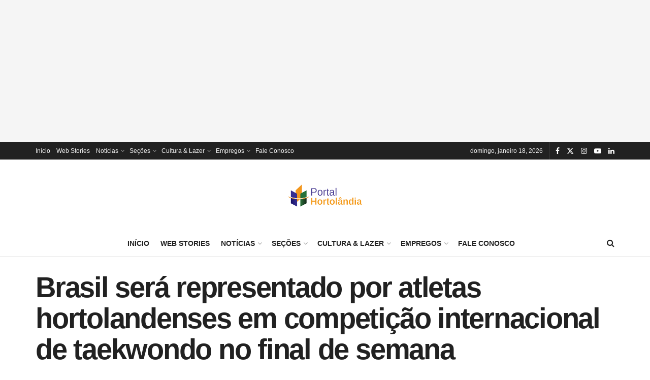

--- FILE ---
content_type: text/html; charset=UTF-8
request_url: https://portalhortolandia.com.br/noticias/nossa-cidade/brasil-sera-representado-por-atletas-hortolandenses-em-competicao-internacional-de-taekwondo-no-final-de-semana-122071/
body_size: 24580
content:
<!doctype html>
<!--[if lt IE 7]> <html class="no-js lt-ie9 lt-ie8 lt-ie7" lang="pt-BR" prefix="og: https://ogp.me/ns#"> <![endif]-->
<!--[if IE 7]>    <html class="no-js lt-ie9 lt-ie8" lang="pt-BR" prefix="og: https://ogp.me/ns#"> <![endif]-->
<!--[if IE 8]>    <html class="no-js lt-ie9" lang="pt-BR" prefix="og: https://ogp.me/ns#"> <![endif]-->
<!--[if IE 9]>    <html class="no-js lt-ie10" lang="pt-BR" prefix="og: https://ogp.me/ns#"> <![endif]-->
<!--[if gt IE 8]><!--> <html class="no-js" lang="pt-BR" prefix="og: https://ogp.me/ns#"> <!--<![endif]-->
<head>
    <meta http-equiv="Content-Type" content="text/html; charset=UTF-8" />
    <meta name='viewport' content='width=device-width, initial-scale=1, user-scalable=yes' />
    <link rel="profile" href="http://gmpg.org/xfn/11" />
    <link rel="pingback" href="https://portalhortolandia.com.br/xmlrpc.php" />
    <script type="text/javascript">
/* <![CDATA[ */
(()=>{var e={};e.g=function(){if("object"==typeof globalThis)return globalThis;try{return this||new Function("return this")()}catch(e){if("object"==typeof window)return window}}(),function({ampUrl:n,isCustomizePreview:t,isAmpDevMode:r,noampQueryVarName:o,noampQueryVarValue:s,disabledStorageKey:i,mobileUserAgents:a,regexRegex:c}){if("undefined"==typeof sessionStorage)return;const d=new RegExp(c);if(!a.some((e=>{const n=e.match(d);return!(!n||!new RegExp(n[1],n[2]).test(navigator.userAgent))||navigator.userAgent.includes(e)})))return;e.g.addEventListener("DOMContentLoaded",(()=>{const e=document.getElementById("amp-mobile-version-switcher");if(!e)return;e.hidden=!1;const n=e.querySelector("a[href]");n&&n.addEventListener("click",(()=>{sessionStorage.removeItem(i)}))}));const g=r&&["paired-browsing-non-amp","paired-browsing-amp"].includes(window.name);if(sessionStorage.getItem(i)||t||g)return;const u=new URL(location.href),m=new URL(n);m.hash=u.hash,u.searchParams.has(o)&&s===u.searchParams.get(o)?sessionStorage.setItem(i,"1"):m.href!==u.href&&(window.stop(),location.replace(m.href))}({"ampUrl":"https:\/\/portalhortolandia.com.br\/noticias\/nossa-cidade\/brasil-sera-representado-por-atletas-hortolandenses-em-competicao-internacional-de-taekwondo-no-final-de-semana-122071\/amp\/","noampQueryVarName":"noamp","noampQueryVarValue":"mobile","disabledStorageKey":"amp_mobile_redirect_disabled","mobileUserAgents":["Mobile","Android","Silk\/","Kindle","BlackBerry","Opera Mini","Opera Mobi"],"regexRegex":"^\\\/((?:.|\\n)+)\\\/([i]*)$","isCustomizePreview":false,"isAmpDevMode":false})})();
/* ]]> */
</script>
			<script type="text/javascript">
			  var jnews_ajax_url = '/?ajax-request=jnews'
			</script>
			<script type="text/javascript">;window.jnews=window.jnews||{},window.jnews.library=window.jnews.library||{},window.jnews.library=function(){"use strict";var e=this;e.win=window,e.doc=document,e.noop=function(){},e.globalBody=e.doc.getElementsByTagName("body")[0],e.globalBody=e.globalBody?e.globalBody:e.doc,e.win.jnewsDataStorage=e.win.jnewsDataStorage||{_storage:new WeakMap,put:function(e,t,n){this._storage.has(e)||this._storage.set(e,new Map),this._storage.get(e).set(t,n)},get:function(e,t){return this._storage.get(e).get(t)},has:function(e,t){return this._storage.has(e)&&this._storage.get(e).has(t)},remove:function(e,t){var n=this._storage.get(e).delete(t);return 0===!this._storage.get(e).size&&this._storage.delete(e),n}},e.windowWidth=function(){return e.win.innerWidth||e.docEl.clientWidth||e.globalBody.clientWidth},e.windowHeight=function(){return e.win.innerHeight||e.docEl.clientHeight||e.globalBody.clientHeight},e.requestAnimationFrame=e.win.requestAnimationFrame||e.win.webkitRequestAnimationFrame||e.win.mozRequestAnimationFrame||e.win.msRequestAnimationFrame||window.oRequestAnimationFrame||function(e){return setTimeout(e,1e3/60)},e.cancelAnimationFrame=e.win.cancelAnimationFrame||e.win.webkitCancelAnimationFrame||e.win.webkitCancelRequestAnimationFrame||e.win.mozCancelAnimationFrame||e.win.msCancelRequestAnimationFrame||e.win.oCancelRequestAnimationFrame||function(e){clearTimeout(e)},e.classListSupport="classList"in document.createElement("_"),e.hasClass=e.classListSupport?function(e,t){return e.classList.contains(t)}:function(e,t){return e.className.indexOf(t)>=0},e.addClass=e.classListSupport?function(t,n){e.hasClass(t,n)||t.classList.add(n)}:function(t,n){e.hasClass(t,n)||(t.className+=" "+n)},e.removeClass=e.classListSupport?function(t,n){e.hasClass(t,n)&&t.classList.remove(n)}:function(t,n){e.hasClass(t,n)&&(t.className=t.className.replace(n,""))},e.objKeys=function(e){var t=[];for(var n in e)Object.prototype.hasOwnProperty.call(e,n)&&t.push(n);return t},e.isObjectSame=function(e,t){var n=!0;return JSON.stringify(e)!==JSON.stringify(t)&&(n=!1),n},e.extend=function(){for(var e,t,n,o=arguments[0]||{},i=1,a=arguments.length;i<a;i++)if(null!==(e=arguments[i]))for(t in e)o!==(n=e[t])&&void 0!==n&&(o[t]=n);return o},e.dataStorage=e.win.jnewsDataStorage,e.isVisible=function(e){return 0!==e.offsetWidth&&0!==e.offsetHeight||e.getBoundingClientRect().length},e.getHeight=function(e){return e.offsetHeight||e.clientHeight||e.getBoundingClientRect().height},e.getWidth=function(e){return e.offsetWidth||e.clientWidth||e.getBoundingClientRect().width},e.supportsPassive=!1;try{var t=Object.defineProperty({},"passive",{get:function(){e.supportsPassive=!0}});"createEvent"in e.doc?e.win.addEventListener("test",null,t):"fireEvent"in e.doc&&e.win.attachEvent("test",null)}catch(e){}e.passiveOption=!!e.supportsPassive&&{passive:!0},e.setStorage=function(e,t){e="jnews-"+e;var n={expired:Math.floor(((new Date).getTime()+432e5)/1e3)};t=Object.assign(n,t);localStorage.setItem(e,JSON.stringify(t))},e.getStorage=function(e){e="jnews-"+e;var t=localStorage.getItem(e);return null!==t&&0<t.length?JSON.parse(localStorage.getItem(e)):{}},e.expiredStorage=function(){var t,n="jnews-";for(var o in localStorage)o.indexOf(n)>-1&&"undefined"!==(t=e.getStorage(o.replace(n,""))).expired&&t.expired<Math.floor((new Date).getTime()/1e3)&&localStorage.removeItem(o)},e.addEvents=function(t,n,o){for(var i in n){var a=["touchstart","touchmove"].indexOf(i)>=0&&!o&&e.passiveOption;"createEvent"in e.doc?t.addEventListener(i,n[i],a):"fireEvent"in e.doc&&t.attachEvent("on"+i,n[i])}},e.removeEvents=function(t,n){for(var o in n)"createEvent"in e.doc?t.removeEventListener(o,n[o]):"fireEvent"in e.doc&&t.detachEvent("on"+o,n[o])},e.triggerEvents=function(t,n,o){var i;o=o||{detail:null};return"createEvent"in e.doc?(!(i=e.doc.createEvent("CustomEvent")||new CustomEvent(n)).initCustomEvent||i.initCustomEvent(n,!0,!1,o),void t.dispatchEvent(i)):"fireEvent"in e.doc?((i=e.doc.createEventObject()).eventType=n,void t.fireEvent("on"+i.eventType,i)):void 0},e.getParents=function(t,n){void 0===n&&(n=e.doc);for(var o=[],i=t.parentNode,a=!1;!a;)if(i){var r=i;r.querySelectorAll(n).length?a=!0:(o.push(r),i=r.parentNode)}else o=[],a=!0;return o},e.forEach=function(e,t,n){for(var o=0,i=e.length;o<i;o++)t.call(n,e[o],o)},e.getText=function(e){return e.innerText||e.textContent},e.setText=function(e,t){var n="object"==typeof t?t.innerText||t.textContent:t;e.innerText&&(e.innerText=n),e.textContent&&(e.textContent=n)},e.httpBuildQuery=function(t){return e.objKeys(t).reduce(function t(n){var o=arguments.length>1&&void 0!==arguments[1]?arguments[1]:null;return function(i,a){var r=n[a];a=encodeURIComponent(a);var s=o?"".concat(o,"[").concat(a,"]"):a;return null==r||"function"==typeof r?(i.push("".concat(s,"=")),i):["number","boolean","string"].includes(typeof r)?(i.push("".concat(s,"=").concat(encodeURIComponent(r))),i):(i.push(e.objKeys(r).reduce(t(r,s),[]).join("&")),i)}}(t),[]).join("&")},e.get=function(t,n,o,i){return o="function"==typeof o?o:e.noop,e.ajax("GET",t,n,o,i)},e.post=function(t,n,o,i){return o="function"==typeof o?o:e.noop,e.ajax("POST",t,n,o,i)},e.ajax=function(t,n,o,i,a){var r=new XMLHttpRequest,s=n,c=e.httpBuildQuery(o);if(t=-1!=["GET","POST"].indexOf(t)?t:"GET",r.open(t,s+("GET"==t?"?"+c:""),!0),"POST"==t&&r.setRequestHeader("Content-type","application/x-www-form-urlencoded"),r.setRequestHeader("X-Requested-With","XMLHttpRequest"),r.onreadystatechange=function(){4===r.readyState&&200<=r.status&&300>r.status&&"function"==typeof i&&i.call(void 0,r.response)},void 0!==a&&!a){return{xhr:r,send:function(){r.send("POST"==t?c:null)}}}return r.send("POST"==t?c:null),{xhr:r}},e.scrollTo=function(t,n,o){function i(e,t,n){this.start=this.position(),this.change=e-this.start,this.currentTime=0,this.increment=20,this.duration=void 0===n?500:n,this.callback=t,this.finish=!1,this.animateScroll()}return Math.easeInOutQuad=function(e,t,n,o){return(e/=o/2)<1?n/2*e*e+t:-n/2*(--e*(e-2)-1)+t},i.prototype.stop=function(){this.finish=!0},i.prototype.move=function(t){e.doc.documentElement.scrollTop=t,e.globalBody.parentNode.scrollTop=t,e.globalBody.scrollTop=t},i.prototype.position=function(){return e.doc.documentElement.scrollTop||e.globalBody.parentNode.scrollTop||e.globalBody.scrollTop},i.prototype.animateScroll=function(){this.currentTime+=this.increment;var t=Math.easeInOutQuad(this.currentTime,this.start,this.change,this.duration);this.move(t),this.currentTime<this.duration&&!this.finish?e.requestAnimationFrame.call(e.win,this.animateScroll.bind(this)):this.callback&&"function"==typeof this.callback&&this.callback()},new i(t,n,o)},e.unwrap=function(t){var n,o=t;e.forEach(t,(function(e,t){n?n+=e:n=e})),o.replaceWith(n)},e.performance={start:function(e){performance.mark(e+"Start")},stop:function(e){performance.mark(e+"End"),performance.measure(e,e+"Start",e+"End")}},e.fps=function(){var t=0,n=0,o=0;!function(){var i=t=0,a=0,r=0,s=document.getElementById("fpsTable"),c=function(t){void 0===document.getElementsByTagName("body")[0]?e.requestAnimationFrame.call(e.win,(function(){c(t)})):document.getElementsByTagName("body")[0].appendChild(t)};null===s&&((s=document.createElement("div")).style.position="fixed",s.style.top="120px",s.style.left="10px",s.style.width="100px",s.style.height="20px",s.style.border="1px solid black",s.style.fontSize="11px",s.style.zIndex="100000",s.style.backgroundColor="white",s.id="fpsTable",c(s));var l=function(){o++,n=Date.now(),(a=(o/(r=(n-t)/1e3)).toPrecision(2))!=i&&(i=a,s.innerHTML=i+"fps"),1<r&&(t=n,o=0),e.requestAnimationFrame.call(e.win,l)};l()}()},e.instr=function(e,t){for(var n=0;n<t.length;n++)if(-1!==e.toLowerCase().indexOf(t[n].toLowerCase()))return!0},e.winLoad=function(t,n){function o(o){if("complete"===e.doc.readyState||"interactive"===e.doc.readyState)return!o||n?setTimeout(t,n||1):t(o),1}o()||e.addEvents(e.win,{load:o})},e.docReady=function(t,n){function o(o){if("complete"===e.doc.readyState||"interactive"===e.doc.readyState)return!o||n?setTimeout(t,n||1):t(o),1}o()||e.addEvents(e.doc,{DOMContentLoaded:o})},e.fireOnce=function(){e.docReady((function(){e.assets=e.assets||[],e.assets.length&&(e.boot(),e.load_assets())}),50)},e.boot=function(){e.length&&e.doc.querySelectorAll("style[media]").forEach((function(e){"not all"==e.getAttribute("media")&&e.removeAttribute("media")}))},e.create_js=function(t,n){var o=e.doc.createElement("script");switch(o.setAttribute("src",t),n){case"defer":o.setAttribute("defer",!0);break;case"async":o.setAttribute("async",!0);break;case"deferasync":o.setAttribute("defer",!0),o.setAttribute("async",!0)}e.globalBody.appendChild(o)},e.load_assets=function(){"object"==typeof e.assets&&e.forEach(e.assets.slice(0),(function(t,n){var o="";t.defer&&(o+="defer"),t.async&&(o+="async"),e.create_js(t.url,o);var i=e.assets.indexOf(t);i>-1&&e.assets.splice(i,1)})),e.assets=jnewsoption.au_scripts=window.jnewsads=[]},e.setCookie=function(e,t,n){var o="";if(n){var i=new Date;i.setTime(i.getTime()+24*n*60*60*1e3),o="; expires="+i.toUTCString()}document.cookie=e+"="+(t||"")+o+"; path=/"},e.getCookie=function(e){for(var t=e+"=",n=document.cookie.split(";"),o=0;o<n.length;o++){for(var i=n[o];" "==i.charAt(0);)i=i.substring(1,i.length);if(0==i.indexOf(t))return i.substring(t.length,i.length)}return null},e.eraseCookie=function(e){document.cookie=e+"=; Path=/; Expires=Thu, 01 Jan 1970 00:00:01 GMT;"},e.docReady((function(){e.globalBody=e.globalBody==e.doc?e.doc.getElementsByTagName("body")[0]:e.globalBody,e.globalBody=e.globalBody?e.globalBody:e.doc})),e.winLoad((function(){e.winLoad((function(){var t=!1;if(void 0!==window.jnewsadmin)if(void 0!==window.file_version_checker){var n=e.objKeys(window.file_version_checker);n.length?n.forEach((function(e){t||"10.0.4"===window.file_version_checker[e]||(t=!0)})):t=!0}else t=!0;t&&(window.jnewsHelper.getMessage(),window.jnewsHelper.getNotice())}),2500)}))},window.jnews.library=new window.jnews.library;</script><!-- Etiqueta do modo de consentimento do Google (gtag.js) dataLayer adicionada pelo Site Kit -->
<script type="text/javascript" id="google_gtagjs-js-consent-mode-data-layer">
/* <![CDATA[ */
window.dataLayer = window.dataLayer || [];function gtag(){dataLayer.push(arguments);}
gtag('consent', 'default', {"ad_personalization":"denied","ad_storage":"denied","ad_user_data":"denied","analytics_storage":"denied","functionality_storage":"denied","security_storage":"denied","personalization_storage":"denied","region":["AT","BE","BG","CH","CY","CZ","DE","DK","EE","ES","FI","FR","GB","GR","HR","HU","IE","IS","IT","LI","LT","LU","LV","MT","NL","NO","PL","PT","RO","SE","SI","SK"],"wait_for_update":500});
window._googlesitekitConsentCategoryMap = {"statistics":["analytics_storage"],"marketing":["ad_storage","ad_user_data","ad_personalization"],"functional":["functionality_storage","security_storage"],"preferences":["personalization_storage"]};
window._googlesitekitConsents = {"ad_personalization":"denied","ad_storage":"denied","ad_user_data":"denied","analytics_storage":"denied","functionality_storage":"denied","security_storage":"denied","personalization_storage":"denied","region":["AT","BE","BG","CH","CY","CZ","DE","DK","EE","ES","FI","FR","GB","GR","HR","HU","IE","IS","IT","LI","LT","LU","LV","MT","NL","NO","PL","PT","RO","SE","SI","SK"],"wait_for_update":500};
/* ]]> */
</script>
<!-- Fim da etiqueta do modo de consentimento do Google (gtag.js) dataLayer adicionada pelo Site Kit -->

<!-- Otimização dos mecanismos de pesquisa pelo Rank Math PRO - https://rankmath.com/ -->
<title>Brasil será representado por atletas hortolandenses em competição internacional de taekwondo no final de semana</title>
<meta name="description" content="Atletas de taekwondo do Projeto Escolinhas Esportivas da Prefeitura de Hortolândia, Enzo Paludo Conceição, da categoria juvenil e Nícolas de Sá, da categoria"/>
<meta name="robots" content="follow, index, max-snippet:-1, max-video-preview:-1, max-image-preview:large"/>
<link rel="canonical" href="https://portalhortolandia.com.br/noticias/nossa-cidade/brasil-sera-representado-por-atletas-hortolandenses-em-competicao-internacional-de-taekwondo-no-final-de-semana-122071/" />
<meta property="og:locale" content="pt_BR" />
<meta property="og:type" content="article" />
<meta property="og:title" content="Brasil será representado por atletas hortolandenses em competição internacional de taekwondo no final de semana" />
<meta property="og:description" content="Atletas de taekwondo do Projeto Escolinhas Esportivas da Prefeitura de Hortolândia, Enzo Paludo Conceição, da categoria juvenil e Nícolas de Sá, da categoria" />
<meta property="og:url" content="https://portalhortolandia.com.br/noticias/nossa-cidade/brasil-sera-representado-por-atletas-hortolandenses-em-competicao-internacional-de-taekwondo-no-final-de-semana-122071/" />
<meta property="og:site_name" content="Portal Hortolândia" />
<meta property="article:publisher" content="https://www.facebook.com/portalhortolandia" />
<meta property="article:author" content="https://www.facebook.com/portalhortolandia" />
<meta property="article:tag" content="atletas" />
<meta property="article:tag" content="Brasil" />
<meta property="article:tag" content="competi" />
<meta property="article:tag" content="hortolandenses" />
<meta property="article:tag" content="internacional" />
<meta property="article:tag" content="representado" />
<meta property="article:tag" content="Taekwondo" />
<meta property="article:section" content="Nossa Cidade" />
<meta property="og:updated_time" content="2022-09-15T17:09:15-03:00" />
<meta property="og:image" content="https://portalhortolandia.com.br/wp-content/uploads/2022/09/imagem-96.jpg" />
<meta property="og:image:secure_url" content="https://portalhortolandia.com.br/wp-content/uploads/2022/09/imagem-96.jpg" />
<meta property="og:image:width" content="800" />
<meta property="og:image:height" content="600" />
<meta property="og:image:alt" content="Brasil será representado por atletas hortolandenses em competição internacional de taekwondo no final de semana" />
<meta property="og:image:type" content="image/jpg" />
<meta property="article:published_time" content="2022-09-15T17:05:14-03:00" />
<meta property="article:modified_time" content="2022-09-15T17:09:15-03:00" />
<meta name="twitter:card" content="summary_large_image" />
<meta name="twitter:title" content="Brasil será representado por atletas hortolandenses em competição internacional de taekwondo no final de semana" />
<meta name="twitter:description" content="Atletas de taekwondo do Projeto Escolinhas Esportivas da Prefeitura de Hortolândia, Enzo Paludo Conceição, da categoria juvenil e Nícolas de Sá, da categoria" />
<meta name="twitter:site" content="@phortolandia" />
<meta name="twitter:creator" content="@phortolandia" />
<meta name="twitter:image" content="https://portalhortolandia.com.br/wp-content/uploads/2022/09/imagem-96.jpg" />
<meta name="twitter:label1" content="Escrito por" />
<meta name="twitter:data1" content="Prefeitura" />
<meta name="twitter:label2" content="Tempo para leitura" />
<meta name="twitter:data2" content="1 minuto" />
<script type="application/ld+json" class="rank-math-schema-pro">{"@context":"https://schema.org","@graph":[{"@type":"Organization","@id":"https://portalhortolandia.com.br/#organization","name":"Portal Hortol\u00e2ndia","sameAs":["https://www.facebook.com/portalhortolandia","https://twitter.com/phortolandia"],"logo":{"@type":"ImageObject","@id":"https://portalhortolandia.com.br/#logo","url":"https://portalhortolandia.com.br/wp-content/uploads/2021/05/logoPH-Novop-1.png","contentUrl":"https://portalhortolandia.com.br/wp-content/uploads/2021/05/logoPH-Novop-1.png","caption":"Portal Hortol\u00e2ndia","inLanguage":"pt-BR","width":"300","height":"99"}},{"@type":"WebSite","@id":"https://portalhortolandia.com.br/#website","url":"https://portalhortolandia.com.br","name":"Portal Hortol\u00e2ndia","alternateName":"Noticias de Hortol\u00e2ndia","publisher":{"@id":"https://portalhortolandia.com.br/#organization"},"inLanguage":"pt-BR"},{"@type":"ImageObject","@id":"https://portalhortolandia.com.br/wp-content/uploads/2022/09/imagem-96.jpg","url":"https://portalhortolandia.com.br/wp-content/uploads/2022/09/imagem-96.jpg","width":"800","height":"600","inLanguage":"pt-BR"},{"@type":"BreadcrumbList","@id":"https://portalhortolandia.com.br/noticias/nossa-cidade/brasil-sera-representado-por-atletas-hortolandenses-em-competicao-internacional-de-taekwondo-no-final-de-semana-122071/#breadcrumb","itemListElement":[{"@type":"ListItem","position":"1","item":{"@id":"https://portalhortolandia.com.br","name":"In\u00edcio"}},{"@type":"ListItem","position":"2","item":{"@id":"https://portalhortolandia.com.br/noticias/nossa-cidade/brasil-sera-representado-por-atletas-hortolandenses-em-competicao-internacional-de-taekwondo-no-final-de-semana-122071/","name":"Brasil ser\u00e1 representado por atletas hortolandenses em competi\u00e7\u00e3o internacional de taekwondo no final de semana"}}]},{"@type":"WebPage","@id":"https://portalhortolandia.com.br/noticias/nossa-cidade/brasil-sera-representado-por-atletas-hortolandenses-em-competicao-internacional-de-taekwondo-no-final-de-semana-122071/#webpage","url":"https://portalhortolandia.com.br/noticias/nossa-cidade/brasil-sera-representado-por-atletas-hortolandenses-em-competicao-internacional-de-taekwondo-no-final-de-semana-122071/","name":"Brasil ser\u00e1 representado por atletas hortolandenses em competi\u00e7\u00e3o internacional de taekwondo no final de semana","datePublished":"2022-09-15T17:05:14-03:00","dateModified":"2022-09-15T17:09:15-03:00","isPartOf":{"@id":"https://portalhortolandia.com.br/#website"},"primaryImageOfPage":{"@id":"https://portalhortolandia.com.br/wp-content/uploads/2022/09/imagem-96.jpg"},"inLanguage":"pt-BR","breadcrumb":{"@id":"https://portalhortolandia.com.br/noticias/nossa-cidade/brasil-sera-representado-por-atletas-hortolandenses-em-competicao-internacional-de-taekwondo-no-final-de-semana-122071/#breadcrumb"}},{"@type":"Person","@id":"https://portalhortolandia.com.br/noticias/nossa-cidade/brasil-sera-representado-por-atletas-hortolandenses-em-competicao-internacional-de-taekwondo-no-final-de-semana-122071/#author","name":"Prefeitura","description":"Perfil de Prefeitura no Prefeitura,","image":{"@type":"ImageObject","@id":"https://secure.gravatar.com/avatar/a9996848ae4363348ada8c2657f9ae8e0ab304b729387a303a23c5ff43b011d8?s=96&amp;d=mm&amp;r=g","url":"https://secure.gravatar.com/avatar/a9996848ae4363348ada8c2657f9ae8e0ab304b729387a303a23c5ff43b011d8?s=96&amp;d=mm&amp;r=g","caption":"Prefeitura","inLanguage":"pt-BR"},"worksFor":{"@id":"https://portalhortolandia.com.br/#organization"}},{"@type":"NewsArticle","headline":"Brasil ser\u00e1 representado por atletas hortolandenses em competi\u00e7\u00e3o internacional de taekwondo no final de","datePublished":"2022-09-15T17:05:14-03:00","dateModified":"2022-09-15T17:09:15-03:00","author":{"@id":"https://portalhortolandia.com.br/noticias/nossa-cidade/brasil-sera-representado-por-atletas-hortolandenses-em-competicao-internacional-de-taekwondo-no-final-de-semana-122071/#author","name":"Prefeitura"},"publisher":{"@id":"https://portalhortolandia.com.br/#organization"},"description":"Atletas de taekwondo do Projeto Escolinhas Esportivas da Prefeitura de Hortol\u00e2ndia, Enzo Paludo Concei\u00e7\u00e3o, da categoria juvenil e N\u00edcolas de S\u00e1, da categoria","copyrightYear":"2022","copyrightHolder":{"@id":"https://portalhortolandia.com.br/#organization"},"name":"Brasil ser\u00e1 representado por atletas hortolandenses em competi\u00e7\u00e3o internacional de taekwondo no final de","@id":"https://portalhortolandia.com.br/noticias/nossa-cidade/brasil-sera-representado-por-atletas-hortolandenses-em-competicao-internacional-de-taekwondo-no-final-de-semana-122071/#richSnippet","isPartOf":{"@id":"https://portalhortolandia.com.br/noticias/nossa-cidade/brasil-sera-representado-por-atletas-hortolandenses-em-competicao-internacional-de-taekwondo-no-final-de-semana-122071/#webpage"},"image":{"@id":"https://portalhortolandia.com.br/wp-content/uploads/2022/09/imagem-96.jpg"},"inLanguage":"pt-BR","mainEntityOfPage":{"@id":"https://portalhortolandia.com.br/noticias/nossa-cidade/brasil-sera-representado-por-atletas-hortolandenses-em-competicao-internacional-de-taekwondo-no-final-de-semana-122071/#webpage"}}]}</script>
<!-- /Plugin de SEO Rank Math para WordPress -->

<link rel='dns-prefetch' href='//www.googletagmanager.com' />
<link rel='dns-prefetch' href='//pagead2.googlesyndication.com' />
<link rel="alternate" type="application/rss+xml" title="Feed para Portal Hortolândia &raquo;" href="https://portalhortolandia.com.br/feed/" />
<link rel="alternate" type="application/rss+xml" title="Feed de comentários para Portal Hortolândia &raquo;" href="https://portalhortolandia.com.br/comments/feed/" />
<link rel="alternate" title="oEmbed (JSON)" type="application/json+oembed" href="https://portalhortolandia.com.br/wp-json/oembed/1.0/embed?url=https%3A%2F%2Fportalhortolandia.com.br%2Fnoticias%2Fnossa-cidade%2Fbrasil-sera-representado-por-atletas-hortolandenses-em-competicao-internacional-de-taekwondo-no-final-de-semana-122071%2F" />
<link rel="alternate" title="oEmbed (XML)" type="text/xml+oembed" href="https://portalhortolandia.com.br/wp-json/oembed/1.0/embed?url=https%3A%2F%2Fportalhortolandia.com.br%2Fnoticias%2Fnossa-cidade%2Fbrasil-sera-representado-por-atletas-hortolandenses-em-competicao-internacional-de-taekwondo-no-final-de-semana-122071%2F&#038;format=xml" />
<style id='wp-img-auto-sizes-contain-inline-css' type='text/css'>
img:is([sizes=auto i],[sizes^="auto," i]){contain-intrinsic-size:3000px 1500px}
/*# sourceURL=wp-img-auto-sizes-contain-inline-css */
</style>
<link rel='stylesheet'  href='https://portalhortolandia.com.br/wp-content/plugins/litespeed-cache/assets/css/litespeed-dummy.css?ver=a89e295af64a06d70527adf1106808cd' type='text/css'  />
<style id='wp-emoji-styles-inline-css' type='text/css'>

	img.wp-smiley, img.emoji {
		display: inline !important;
		border: none !important;
		box-shadow: none !important;
		height: 1em !important;
		width: 1em !important;
		margin: 0 0.07em !important;
		vertical-align: -0.1em !important;
		background: none !important;
		padding: 0 !important;
	}
/*# sourceURL=wp-emoji-styles-inline-css */
</style>
<link rel='stylesheet'  href='https://portalhortolandia.com.br/wp-includes/css/dist/block-library/style.min.css?ver=a89e295af64a06d70527adf1106808cd' type='text/css'  />
<style id='wp-block-heading-inline-css' type='text/css'>
h1:where(.wp-block-heading).has-background,h2:where(.wp-block-heading).has-background,h3:where(.wp-block-heading).has-background,h4:where(.wp-block-heading).has-background,h5:where(.wp-block-heading).has-background,h6:where(.wp-block-heading).has-background{padding:1.25em 2.375em}h1.has-text-align-left[style*=writing-mode]:where([style*=vertical-lr]),h1.has-text-align-right[style*=writing-mode]:where([style*=vertical-rl]),h2.has-text-align-left[style*=writing-mode]:where([style*=vertical-lr]),h2.has-text-align-right[style*=writing-mode]:where([style*=vertical-rl]),h3.has-text-align-left[style*=writing-mode]:where([style*=vertical-lr]),h3.has-text-align-right[style*=writing-mode]:where([style*=vertical-rl]),h4.has-text-align-left[style*=writing-mode]:where([style*=vertical-lr]),h4.has-text-align-right[style*=writing-mode]:where([style*=vertical-rl]),h5.has-text-align-left[style*=writing-mode]:where([style*=vertical-lr]),h5.has-text-align-right[style*=writing-mode]:where([style*=vertical-rl]),h6.has-text-align-left[style*=writing-mode]:where([style*=vertical-lr]),h6.has-text-align-right[style*=writing-mode]:where([style*=vertical-rl]){rotate:180deg}
/*# sourceURL=https://portalhortolandia.com.br/wp-includes/blocks/heading/style.min.css */
</style>
<style id='wp-block-paragraph-inline-css' type='text/css'>
.is-small-text{font-size:.875em}.is-regular-text{font-size:1em}.is-large-text{font-size:2.25em}.is-larger-text{font-size:3em}.has-drop-cap:not(:focus):first-letter{float:left;font-size:8.4em;font-style:normal;font-weight:100;line-height:.68;margin:.05em .1em 0 0;text-transform:uppercase}body.rtl .has-drop-cap:not(:focus):first-letter{float:none;margin-left:.1em}p.has-drop-cap.has-background{overflow:hidden}:root :where(p.has-background){padding:1.25em 2.375em}:where(p.has-text-color:not(.has-link-color)) a{color:inherit}p.has-text-align-left[style*="writing-mode:vertical-lr"],p.has-text-align-right[style*="writing-mode:vertical-rl"]{rotate:180deg}
/*# sourceURL=https://portalhortolandia.com.br/wp-includes/blocks/paragraph/style.min.css */
</style>
<style id='global-styles-inline-css' type='text/css'>
:root{--wp--preset--aspect-ratio--square: 1;--wp--preset--aspect-ratio--4-3: 4/3;--wp--preset--aspect-ratio--3-4: 3/4;--wp--preset--aspect-ratio--3-2: 3/2;--wp--preset--aspect-ratio--2-3: 2/3;--wp--preset--aspect-ratio--16-9: 16/9;--wp--preset--aspect-ratio--9-16: 9/16;--wp--preset--color--black: #000000;--wp--preset--color--cyan-bluish-gray: #abb8c3;--wp--preset--color--white: #ffffff;--wp--preset--color--pale-pink: #f78da7;--wp--preset--color--vivid-red: #cf2e2e;--wp--preset--color--luminous-vivid-orange: #ff6900;--wp--preset--color--luminous-vivid-amber: #fcb900;--wp--preset--color--light-green-cyan: #7bdcb5;--wp--preset--color--vivid-green-cyan: #00d084;--wp--preset--color--pale-cyan-blue: #8ed1fc;--wp--preset--color--vivid-cyan-blue: #0693e3;--wp--preset--color--vivid-purple: #9b51e0;--wp--preset--gradient--vivid-cyan-blue-to-vivid-purple: linear-gradient(135deg,rgb(6,147,227) 0%,rgb(155,81,224) 100%);--wp--preset--gradient--light-green-cyan-to-vivid-green-cyan: linear-gradient(135deg,rgb(122,220,180) 0%,rgb(0,208,130) 100%);--wp--preset--gradient--luminous-vivid-amber-to-luminous-vivid-orange: linear-gradient(135deg,rgb(252,185,0) 0%,rgb(255,105,0) 100%);--wp--preset--gradient--luminous-vivid-orange-to-vivid-red: linear-gradient(135deg,rgb(255,105,0) 0%,rgb(207,46,46) 100%);--wp--preset--gradient--very-light-gray-to-cyan-bluish-gray: linear-gradient(135deg,rgb(238,238,238) 0%,rgb(169,184,195) 100%);--wp--preset--gradient--cool-to-warm-spectrum: linear-gradient(135deg,rgb(74,234,220) 0%,rgb(151,120,209) 20%,rgb(207,42,186) 40%,rgb(238,44,130) 60%,rgb(251,105,98) 80%,rgb(254,248,76) 100%);--wp--preset--gradient--blush-light-purple: linear-gradient(135deg,rgb(255,206,236) 0%,rgb(152,150,240) 100%);--wp--preset--gradient--blush-bordeaux: linear-gradient(135deg,rgb(254,205,165) 0%,rgb(254,45,45) 50%,rgb(107,0,62) 100%);--wp--preset--gradient--luminous-dusk: linear-gradient(135deg,rgb(255,203,112) 0%,rgb(199,81,192) 50%,rgb(65,88,208) 100%);--wp--preset--gradient--pale-ocean: linear-gradient(135deg,rgb(255,245,203) 0%,rgb(182,227,212) 50%,rgb(51,167,181) 100%);--wp--preset--gradient--electric-grass: linear-gradient(135deg,rgb(202,248,128) 0%,rgb(113,206,126) 100%);--wp--preset--gradient--midnight: linear-gradient(135deg,rgb(2,3,129) 0%,rgb(40,116,252) 100%);--wp--preset--font-size--small: 13px;--wp--preset--font-size--medium: 20px;--wp--preset--font-size--large: 36px;--wp--preset--font-size--x-large: 42px;--wp--preset--spacing--20: 0.44rem;--wp--preset--spacing--30: 0.67rem;--wp--preset--spacing--40: 1rem;--wp--preset--spacing--50: 1.5rem;--wp--preset--spacing--60: 2.25rem;--wp--preset--spacing--70: 3.38rem;--wp--preset--spacing--80: 5.06rem;--wp--preset--shadow--natural: 6px 6px 9px rgba(0, 0, 0, 0.2);--wp--preset--shadow--deep: 12px 12px 50px rgba(0, 0, 0, 0.4);--wp--preset--shadow--sharp: 6px 6px 0px rgba(0, 0, 0, 0.2);--wp--preset--shadow--outlined: 6px 6px 0px -3px rgb(255, 255, 255), 6px 6px rgb(0, 0, 0);--wp--preset--shadow--crisp: 6px 6px 0px rgb(0, 0, 0);}:where(.is-layout-flex){gap: 0.5em;}:where(.is-layout-grid){gap: 0.5em;}body .is-layout-flex{display: flex;}.is-layout-flex{flex-wrap: wrap;align-items: center;}.is-layout-flex > :is(*, div){margin: 0;}body .is-layout-grid{display: grid;}.is-layout-grid > :is(*, div){margin: 0;}:where(.wp-block-columns.is-layout-flex){gap: 2em;}:where(.wp-block-columns.is-layout-grid){gap: 2em;}:where(.wp-block-post-template.is-layout-flex){gap: 1.25em;}:where(.wp-block-post-template.is-layout-grid){gap: 1.25em;}.has-black-color{color: var(--wp--preset--color--black) !important;}.has-cyan-bluish-gray-color{color: var(--wp--preset--color--cyan-bluish-gray) !important;}.has-white-color{color: var(--wp--preset--color--white) !important;}.has-pale-pink-color{color: var(--wp--preset--color--pale-pink) !important;}.has-vivid-red-color{color: var(--wp--preset--color--vivid-red) !important;}.has-luminous-vivid-orange-color{color: var(--wp--preset--color--luminous-vivid-orange) !important;}.has-luminous-vivid-amber-color{color: var(--wp--preset--color--luminous-vivid-amber) !important;}.has-light-green-cyan-color{color: var(--wp--preset--color--light-green-cyan) !important;}.has-vivid-green-cyan-color{color: var(--wp--preset--color--vivid-green-cyan) !important;}.has-pale-cyan-blue-color{color: var(--wp--preset--color--pale-cyan-blue) !important;}.has-vivid-cyan-blue-color{color: var(--wp--preset--color--vivid-cyan-blue) !important;}.has-vivid-purple-color{color: var(--wp--preset--color--vivid-purple) !important;}.has-black-background-color{background-color: var(--wp--preset--color--black) !important;}.has-cyan-bluish-gray-background-color{background-color: var(--wp--preset--color--cyan-bluish-gray) !important;}.has-white-background-color{background-color: var(--wp--preset--color--white) !important;}.has-pale-pink-background-color{background-color: var(--wp--preset--color--pale-pink) !important;}.has-vivid-red-background-color{background-color: var(--wp--preset--color--vivid-red) !important;}.has-luminous-vivid-orange-background-color{background-color: var(--wp--preset--color--luminous-vivid-orange) !important;}.has-luminous-vivid-amber-background-color{background-color: var(--wp--preset--color--luminous-vivid-amber) !important;}.has-light-green-cyan-background-color{background-color: var(--wp--preset--color--light-green-cyan) !important;}.has-vivid-green-cyan-background-color{background-color: var(--wp--preset--color--vivid-green-cyan) !important;}.has-pale-cyan-blue-background-color{background-color: var(--wp--preset--color--pale-cyan-blue) !important;}.has-vivid-cyan-blue-background-color{background-color: var(--wp--preset--color--vivid-cyan-blue) !important;}.has-vivid-purple-background-color{background-color: var(--wp--preset--color--vivid-purple) !important;}.has-black-border-color{border-color: var(--wp--preset--color--black) !important;}.has-cyan-bluish-gray-border-color{border-color: var(--wp--preset--color--cyan-bluish-gray) !important;}.has-white-border-color{border-color: var(--wp--preset--color--white) !important;}.has-pale-pink-border-color{border-color: var(--wp--preset--color--pale-pink) !important;}.has-vivid-red-border-color{border-color: var(--wp--preset--color--vivid-red) !important;}.has-luminous-vivid-orange-border-color{border-color: var(--wp--preset--color--luminous-vivid-orange) !important;}.has-luminous-vivid-amber-border-color{border-color: var(--wp--preset--color--luminous-vivid-amber) !important;}.has-light-green-cyan-border-color{border-color: var(--wp--preset--color--light-green-cyan) !important;}.has-vivid-green-cyan-border-color{border-color: var(--wp--preset--color--vivid-green-cyan) !important;}.has-pale-cyan-blue-border-color{border-color: var(--wp--preset--color--pale-cyan-blue) !important;}.has-vivid-cyan-blue-border-color{border-color: var(--wp--preset--color--vivid-cyan-blue) !important;}.has-vivid-purple-border-color{border-color: var(--wp--preset--color--vivid-purple) !important;}.has-vivid-cyan-blue-to-vivid-purple-gradient-background{background: var(--wp--preset--gradient--vivid-cyan-blue-to-vivid-purple) !important;}.has-light-green-cyan-to-vivid-green-cyan-gradient-background{background: var(--wp--preset--gradient--light-green-cyan-to-vivid-green-cyan) !important;}.has-luminous-vivid-amber-to-luminous-vivid-orange-gradient-background{background: var(--wp--preset--gradient--luminous-vivid-amber-to-luminous-vivid-orange) !important;}.has-luminous-vivid-orange-to-vivid-red-gradient-background{background: var(--wp--preset--gradient--luminous-vivid-orange-to-vivid-red) !important;}.has-very-light-gray-to-cyan-bluish-gray-gradient-background{background: var(--wp--preset--gradient--very-light-gray-to-cyan-bluish-gray) !important;}.has-cool-to-warm-spectrum-gradient-background{background: var(--wp--preset--gradient--cool-to-warm-spectrum) !important;}.has-blush-light-purple-gradient-background{background: var(--wp--preset--gradient--blush-light-purple) !important;}.has-blush-bordeaux-gradient-background{background: var(--wp--preset--gradient--blush-bordeaux) !important;}.has-luminous-dusk-gradient-background{background: var(--wp--preset--gradient--luminous-dusk) !important;}.has-pale-ocean-gradient-background{background: var(--wp--preset--gradient--pale-ocean) !important;}.has-electric-grass-gradient-background{background: var(--wp--preset--gradient--electric-grass) !important;}.has-midnight-gradient-background{background: var(--wp--preset--gradient--midnight) !important;}.has-small-font-size{font-size: var(--wp--preset--font-size--small) !important;}.has-medium-font-size{font-size: var(--wp--preset--font-size--medium) !important;}.has-large-font-size{font-size: var(--wp--preset--font-size--large) !important;}.has-x-large-font-size{font-size: var(--wp--preset--font-size--x-large) !important;}
/*# sourceURL=global-styles-inline-css */
</style>

<style id='classic-theme-styles-inline-css' type='text/css'>
/*! This file is auto-generated */
.wp-block-button__link{color:#fff;background-color:#32373c;border-radius:9999px;box-shadow:none;text-decoration:none;padding:calc(.667em + 2px) calc(1.333em + 2px);font-size:1.125em}.wp-block-file__button{background:#32373c;color:#fff;text-decoration:none}
/*# sourceURL=/wp-includes/css/classic-themes.min.css */
</style>
<link rel='stylesheet'  href='https://portalhortolandia.com.br/wp-content/plugins/contact-form-7/includes/css/styles.css?ver=6.1.4' type='text/css'  />
<link rel='stylesheet'  href='https://portalhortolandia.com.br/wp-content/themes/jnews/assets/fonts/font-awesome/font-awesome.min.css?ver=12.0.3' type='text/css'  />
<link rel='preload' as='font' type='font/woff2' crossorigin  href='https://portalhortolandia.com.br/wp-content/themes/jnews/assets/fonts/font-awesome/fonts/fontawesome-webfont.woff2?v=4.7.0' type='text/css'  />
<link rel='preload' as='font' type='font/woff' crossorigin  href='https://portalhortolandia.com.br/wp-content/themes/jnews/assets/fonts/jegicon/fonts/jegicon.woff' type='text/css'  />
<link rel='stylesheet'  href='https://portalhortolandia.com.br/wp-content/themes/jnews/assets/fonts/jegicon/jegicon.css?ver=12.0.3' type='text/css'  />
<link rel='stylesheet'  href='https://portalhortolandia.com.br/wp-content/themes/jnews/assets/css/jquery.jscrollpane.css?ver=12.0.3' type='text/css'  />
<link rel='stylesheet'  href='https://portalhortolandia.com.br/wp-content/themes/jnews/assets/css/okayNav.css?ver=12.0.3' type='text/css'  />
<link rel='stylesheet'  href='https://portalhortolandia.com.br/wp-content/themes/jnews/assets/css/magnific-popup.css?ver=12.0.3' type='text/css'  />
<link rel='stylesheet'  href='https://portalhortolandia.com.br/wp-content/themes/jnews/assets/css/chosen/chosen.css?ver=12.0.3' type='text/css'  />
<link rel='stylesheet'  href='https://portalhortolandia.com.br/wp-content/themes/jnews/assets/css/main.css?ver=12.0.3' type='text/css'  />
<link rel='stylesheet'  href='https://portalhortolandia.com.br/wp-content/themes/jnews/assets/css/pages.css?ver=12.0.3' type='text/css'  />
<link rel='stylesheet'  href='https://portalhortolandia.com.br/wp-content/themes/jnews/assets/css/single.css?ver=12.0.3' type='text/css'  />
<link rel='stylesheet'  href='https://portalhortolandia.com.br/wp-content/themes/jnews/assets/css/responsive.css?ver=12.0.3' type='text/css'  />
<link rel='stylesheet'  href='https://portalhortolandia.com.br/wp-content/themes/jnews/assets/css/pb-temp.css?ver=12.0.3' type='text/css'  />
<link rel='stylesheet'  href='https://portalhortolandia.com.br/wp-content/themes/jnews/style.css?ver=12.0.3' type='text/css'  />
<link rel='stylesheet'  href='https://portalhortolandia.com.br/wp-content/themes/jnews/assets/css/darkmode.css?ver=12.0.3' type='text/css'  />
<script type="text/javascript" src="https://portalhortolandia.com.br/wp-includes/js/jquery/jquery.min.js?ver=3.7.1" id="jquery-core-js"></script>
<script type="text/javascript" src="https://portalhortolandia.com.br/wp-includes/js/jquery/jquery-migrate.min.js?ver=3.4.1" id="jquery-migrate-js"></script>

<!-- Snippet da etiqueta do Google (gtag.js) adicionado pelo Site Kit -->
<!-- Snippet do Google Análises adicionado pelo Site Kit -->
<script type="text/javascript" src="https://www.googletagmanager.com/gtag/js?id=GT-NFXGDDWX" id="google_gtagjs-js" async></script>
<script type="text/javascript" id="google_gtagjs-js-after">
/* <![CDATA[ */
window.dataLayer = window.dataLayer || [];function gtag(){dataLayer.push(arguments);}
gtag("set","linker",{"domains":["portalhortolandia.com.br"]});
gtag("js", new Date());
gtag("set", "developer_id.dZTNiMT", true);
gtag("config", "GT-NFXGDDWX", {"googlesitekit_post_type":"post","googlesitekit_post_author":"Prefeitura","googlesitekit_post_date":"20220915"});
 window._googlesitekit = window._googlesitekit || {}; window._googlesitekit.throttledEvents = []; window._googlesitekit.gtagEvent = (name, data) => { var key = JSON.stringify( { name, data } ); if ( !! window._googlesitekit.throttledEvents[ key ] ) { return; } window._googlesitekit.throttledEvents[ key ] = true; setTimeout( () => { delete window._googlesitekit.throttledEvents[ key ]; }, 5 ); gtag( "event", name, { ...data, event_source: "site-kit" } ); }; 
//# sourceURL=google_gtagjs-js-after
/* ]]> */
</script>
<link rel="https://api.w.org/" href="https://portalhortolandia.com.br/wp-json/" /><link rel="alternate" title="JSON" type="application/json" href="https://portalhortolandia.com.br/wp-json/wp/v2/posts/122071" />
<meta name="generator" content="Site Kit by Google 1.170.0" /><link rel="alternate" type="text/html" media="only screen and (max-width: 640px)" href="https://portalhortolandia.com.br/noticias/nossa-cidade/brasil-sera-representado-por-atletas-hortolandenses-em-competicao-internacional-de-taekwondo-no-final-de-semana-122071/amp/"><link rel="icon" type="image/png" href="/wp-content/uploads/fbrfg/favicon-96x96.png" sizes="96x96" />
<link rel="icon" type="image/svg+xml" href="/wp-content/uploads/fbrfg/favicon.svg" />
<link rel="shortcut icon" href="/wp-content/uploads/fbrfg/favicon.ico" />
<link rel="apple-touch-icon" sizes="180x180" href="/wp-content/uploads/fbrfg/apple-touch-icon.png" />
<link rel="manifest" href="/wp-content/uploads/fbrfg/site.webmanifest" />
<!-- Meta-etiquetas do Google AdSense adicionado pelo Site Kit -->
<meta name="google-adsense-platform-account" content="ca-host-pub-2644536267352236">
<meta name="google-adsense-platform-domain" content="sitekit.withgoogle.com">
<!-- Fim das meta-etiquetas do Google AdSense adicionado pelo Site Kit -->

<!-- Snippet do Gerenciador de Tags do Google adicionado pelo Site Kit -->
<script type="text/javascript">
/* <![CDATA[ */

			( function( w, d, s, l, i ) {
				w[l] = w[l] || [];
				w[l].push( {'gtm.start': new Date().getTime(), event: 'gtm.js'} );
				var f = d.getElementsByTagName( s )[0],
					j = d.createElement( s ), dl = l != 'dataLayer' ? '&l=' + l : '';
				j.async = true;
				j.src = 'https://www.googletagmanager.com/gtm.js?id=' + i + dl;
				f.parentNode.insertBefore( j, f );
			} )( window, document, 'script', 'dataLayer', 'GTM-5SC5XFQ' );
			
/* ]]> */
</script>

<!-- Fim do código do Gerenciador de Etiquetas do Google adicionado pelo Site Kit -->

<!-- Código do Google Adsense adicionado pelo Site Kit -->
<script type="text/javascript" async="async" src="https://pagead2.googlesyndication.com/pagead/js/adsbygoogle.js?client=ca-pub-5671171516612668&amp;host=ca-host-pub-2644536267352236" crossorigin="anonymous"></script>

<!-- Fim do código do Google AdSense adicionado pelo Site Kit -->
<style>#amp-mobile-version-switcher{left:0;position:absolute;width:100%;z-index:100}#amp-mobile-version-switcher>a{background-color:#444;border:0;color:#eaeaea;display:block;font-family:-apple-system,BlinkMacSystemFont,Segoe UI,Roboto,Oxygen-Sans,Ubuntu,Cantarell,Helvetica Neue,sans-serif;font-size:16px;font-weight:600;padding:15px 0;text-align:center;-webkit-text-decoration:none;text-decoration:none}#amp-mobile-version-switcher>a:active,#amp-mobile-version-switcher>a:focus,#amp-mobile-version-switcher>a:hover{-webkit-text-decoration:underline;text-decoration:underline}</style><!-- Google tag (gtag.js) head and footer-->
<script async src="https://www.googletagmanager.com/gtag/js?id=G-GCXCB6K6J7"></script>
<script>
  window.dataLayer = window.dataLayer || [];
  function gtag(){dataLayer.push(arguments);}
  gtag('js', new Date());

  gtag('config', 'G-GCXCB6K6J7');
</script>

<script async src="https://pagead2.googlesyndication.com/pagead/js/adsbygoogle.js?client=ca-pub-5671171516612668"
     crossorigin="anonymous"></script>

<script async src="https://pagead2.googlesyndication.com/pagead/js/adsbygoogle.js?client=ca-pub-4753895285503565"
     crossorigin="anonymous"></script>

<!-- Meta Pixel Code -->
<script>
!function(f,b,e,v,n,t,s)
{if(f.fbq)return;n=f.fbq=function(){n.callMethod?
n.callMethod.apply(n,arguments):n.queue.push(arguments)};
if(!f._fbq)f._fbq=n;n.push=n;n.loaded=!0;n.version='2.0';
n.queue=[];t=b.createElement(e);t.async=!0;
t.src=v;s=b.getElementsByTagName(e)[0];
s.parentNode.insertBefore(t,s)}(window, document,'script',
'https://connect.facebook.net/en_US/fbevents.js');
fbq('init', '222832155248858');
fbq('track', 'PageView');
</script>
<noscript><img height="1" width="1" style="display:none"
src="https://www.facebook.com/tr?id=222832155248858&ev=PageView&noscript=1"
/></noscript>
<!-- End Meta Pixel Code -->

<script async src="https://securepubads.g.doubleclick.net/tag/js/gpt.js" crossorigin="anonymous"></script>
<script>
  window.googletag = window.googletag || {cmd: []};
  googletag.cmd.push(function() {
    googletag.defineSlot('/21709901707/bn320x100', [320, 100], 'div-gpt-ad-1759340665364-0').addService(googletag.pubads());
    googletag.pubads().enableSingleRequest();
    googletag.enableServices();
  });
</script>
<link rel="icon" href="https://portalhortolandia.com.br/wp-content/uploads/2021/05/cropped-cropped-logoPH-Novop-1-32x32.png" sizes="32x32" />
<link rel="icon" href="https://portalhortolandia.com.br/wp-content/uploads/2021/05/cropped-cropped-logoPH-Novop-1-192x192.png" sizes="192x192" />
<link rel="apple-touch-icon" href="https://portalhortolandia.com.br/wp-content/uploads/2021/05/cropped-cropped-logoPH-Novop-1-180x180.png" />
<meta name="msapplication-TileImage" content="https://portalhortolandia.com.br/wp-content/uploads/2021/05/cropped-cropped-logoPH-Novop-1-270x270.png" />
</head>
<body class="wp-singular post-template-default single single-post postid-122071 single-format-standard wp-custom-logo wp-embed-responsive wp-theme-jnews jeg_toggle_light jeg_single_tpl_2 jnews jsc_normal">


    
    
    <div class="jeg_ad jeg_ad_top jnews_header_top_ads">
        <div class='ads-wrapper  '><div class='ads_code'><center><script async src="https://pagead2.googlesyndication.com/pagead/js/adsbygoogle.js?client=ca-pub-5671171516612668"
     crossorigin="anonymous"></script>
<!-- 2024 -->
<ins class="adsbygoogle"
     style="display:block"
     data-ad-client="ca-pub-5671171516612668"
     data-ad-slot="7950883803"
     data-ad-format="auto"
     data-full-width-responsive="true"></ins>
<script>
     (adsbygoogle = window.adsbygoogle || []).push({});
</script></center></div></div>    </div>

    <!-- The Main Wrapper
    ============================================= -->
    <div class="jeg_viewport">

        
        <div class="jeg_header_wrapper">
            <div class="jeg_header_instagram_wrapper">
    </div>

<!-- HEADER -->
<div class="jeg_header normal">
    <div class="jeg_topbar jeg_container jeg_navbar_wrapper dark">
    <div class="container">
        <div class="jeg_nav_row">
            
                <div class="jeg_nav_col jeg_nav_left  jeg_nav_grow">
                    <div class="item_wrap jeg_nav_alignleft">
                        <div class="jeg_nav_item">
	<ul class="jeg_menu jeg_top_menu"><li id="menu-item-2604" class="menu-item menu-item-type-custom menu-item-object-custom menu-item-2604"><a href="/">Início</a></li>
<li id="menu-item-147680" class="menu-item menu-item-type-custom menu-item-object-custom menu-item-147680"><a href="/webstories/">Web Stories</a></li>
<li id="menu-item-2390" class="menu-item menu-item-type-taxonomy menu-item-object-category current-post-ancestor menu-item-has-children menu-item-2390"><a href="https://portalhortolandia.com.br/noticias/">Notícias</a>
<ul class="sub-menu">
	<li id="menu-item-2397" class="menu-item menu-item-type-taxonomy menu-item-object-category current-post-ancestor current-menu-parent current-post-parent menu-item-2397"><a href="https://portalhortolandia.com.br/noticias/nossa-cidade/">Nossa Cidade</a></li>
	<li id="menu-item-2398" class="menu-item menu-item-type-taxonomy menu-item-object-category menu-item-2398"><a href="https://portalhortolandia.com.br/noticias/nossa-regiao/">Nossa Região</a></li>
	<li id="menu-item-2400" class="menu-item menu-item-type-taxonomy menu-item-object-category menu-item-2400"><a href="https://portalhortolandia.com.br/noticias/sao-paulo/">São Paulo</a></li>
	<li id="menu-item-2391" class="menu-item menu-item-type-taxonomy menu-item-object-category menu-item-2391"><a href="https://portalhortolandia.com.br/noticias/brasil/">Brasil</a></li>
	<li id="menu-item-2399" class="menu-item menu-item-type-taxonomy menu-item-object-category menu-item-2399"><a href="https://portalhortolandia.com.br/noticias/policia/">Policial</a></li>
	<li id="menu-item-172272" class="menu-item menu-item-type-taxonomy menu-item-object-category menu-item-172272"><a href="https://portalhortolandia.com.br/noticias/automovel/">Automóvel</a></li>
	<li id="menu-item-2394" class="menu-item menu-item-type-taxonomy menu-item-object-category menu-item-2394"><a href="https://portalhortolandia.com.br/noticias/esporte/">Esportes</a></li>
	<li id="menu-item-2393" class="menu-item menu-item-type-taxonomy menu-item-object-category menu-item-2393"><a href="https://portalhortolandia.com.br/noticias/cursos/">Cursos</a></li>
	<li id="menu-item-172270" class="menu-item menu-item-type-taxonomy menu-item-object-category menu-item-172270"><a href="https://portalhortolandia.com.br/noticias/casa-e-jardim/">Casa e Jardim</a></li>
</ul>
</li>
<li id="menu-item-2405" class="menu-item menu-item-type-taxonomy menu-item-object-category menu-item-has-children menu-item-2405"><a href="https://portalhortolandia.com.br/secoes/">Seções</a>
<ul class="sub-menu">
	<li id="menu-item-2406" class="menu-item menu-item-type-taxonomy menu-item-object-category menu-item-2406"><a href="https://portalhortolandia.com.br/secoes/coluna/">Coluna</a></li>
	<li id="menu-item-2407" class="menu-item menu-item-type-taxonomy menu-item-object-category menu-item-2407"><a href="https://portalhortolandia.com.br/secoes/culinaria/">Culinária</a></li>
	<li id="menu-item-2409" class="menu-item menu-item-type-taxonomy menu-item-object-category menu-item-2409"><a href="https://portalhortolandia.com.br/secoes/economia/">Economia</a></li>
	<li id="menu-item-2412" class="menu-item menu-item-type-taxonomy menu-item-object-category menu-item-2412"><a href="https://portalhortolandia.com.br/secoes/moda/">Moda</a></li>
	<li id="menu-item-2414" class="menu-item menu-item-type-taxonomy menu-item-object-category menu-item-2414"><a href="https://portalhortolandia.com.br/secoes/saude-e-beleza/">Saúde &amp; Beleza</a></li>
	<li id="menu-item-2413" class="menu-item menu-item-type-taxonomy menu-item-object-category menu-item-2413"><a href="https://portalhortolandia.com.br/secoes/outros/">Outros</a></li>
	<li id="menu-item-17399" class="menu-item menu-item-type-taxonomy menu-item-object-category menu-item-17399"><a href="https://portalhortolandia.com.br/anuncios/">Anúncios</a></li>
</ul>
</li>
<li id="menu-item-2373" class="menu-item menu-item-type-taxonomy menu-item-object-category menu-item-has-children menu-item-2373"><a href="https://portalhortolandia.com.br/cultura-e-lazer/">Cultura &amp; Lazer</a>
<ul class="sub-menu">
	<li id="menu-item-2374" class="menu-item menu-item-type-taxonomy menu-item-object-category menu-item-2374"><a href="https://portalhortolandia.com.br/cultura-e-lazer/eventos/">Eventos</a></li>
	<li id="menu-item-2375" class="menu-item menu-item-type-taxonomy menu-item-object-category menu-item-2375"><a href="https://portalhortolandia.com.br/cultura-e-lazer/dicas-de-leitura/">Dicas de leitura</a></li>
	<li id="menu-item-2376" class="menu-item menu-item-type-taxonomy menu-item-object-category menu-item-2376"><a href="https://portalhortolandia.com.br/cultura-e-lazer/passeios-e-viagens/">Passeios e Viagens</a></li>
	<li id="menu-item-2377" class="menu-item menu-item-type-taxonomy menu-item-object-category menu-item-2377"><a href="https://portalhortolandia.com.br/cultura-e-lazer/tv-cinema-teatro/">TV, Cinema e Teatro</a></li>
</ul>
</li>
<li id="menu-item-2378" class="menu-item menu-item-type-taxonomy menu-item-object-category menu-item-has-children menu-item-2378"><a href="https://portalhortolandia.com.br/empregos/">Empregos</a>
<ul class="sub-menu">
	<li id="menu-item-97202" class="menu-item menu-item-type-custom menu-item-object-custom menu-item-97202"><a href="https://portalhortolandia.com.br/empregos">Vagas de emprego</a></li>
	<li id="menu-item-120509" class="menu-item menu-item-type-post_type menu-item-object-page menu-item-120509"><a href="https://portalhortolandia.com.br/enviar-vagas-agencias-ou-empresa/">Enviar Vagas (Agências ou empresa)</a></li>
</ul>
</li>
<li id="menu-item-83623" class="menu-item menu-item-type-post_type menu-item-object-page menu-item-83623"><a href="https://portalhortolandia.com.br/fale-conosco/">Fale Conosco</a></li>
</ul></div>                    </div>
                </div>

                
                <div class="jeg_nav_col jeg_nav_center  jeg_nav_normal">
                    <div class="item_wrap jeg_nav_aligncenter">
                                            </div>
                </div>

                
                <div class="jeg_nav_col jeg_nav_right  jeg_nav_normal">
                    <div class="item_wrap jeg_nav_alignright">
                        <div class="jeg_nav_item jeg_top_date">
    domingo, janeiro 18, 2026</div>			<div
				class="jeg_nav_item socials_widget jeg_social_icon_block nobg">
				<a href="https://www.facebook.com/portalhortolandia" target='_blank' rel='external noopener nofollow'  aria-label="Find us on Facebook" class="jeg_facebook"><i class="fa fa-facebook"></i> </a><a href="https://twitter.com/PHortolandia" target='_blank' rel='external noopener nofollow'  aria-label="Find us on Twitter" class="jeg_twitter"><i class="fa fa-twitter"><span class="jeg-icon icon-twitter"><svg xmlns="http://www.w3.org/2000/svg" height="1em" viewBox="0 0 512 512"><!--! Font Awesome Free 6.4.2 by @fontawesome - https://fontawesome.com License - https://fontawesome.com/license (Commercial License) Copyright 2023 Fonticons, Inc. --><path d="M389.2 48h70.6L305.6 224.2 487 464H345L233.7 318.6 106.5 464H35.8L200.7 275.5 26.8 48H172.4L272.9 180.9 389.2 48zM364.4 421.8h39.1L151.1 88h-42L364.4 421.8z"/></svg></span></i> </a><a href="https://www.instagram.com/portalhortolandia" target='_blank' rel='external noopener nofollow'  aria-label="Find us on Instagram" class="jeg_instagram"><i class="fa fa-instagram"></i> </a><a href="https://www.youtube.com/portalhortolandia" target='_blank' rel='external noopener nofollow'  aria-label="Find us on Youtube" class="jeg_youtube"><i class="fa fa-youtube-play"></i> </a><a href="https://www.linkedin.com/company/portal-hortolandia" target='_blank' rel='external noopener nofollow'  aria-label="Find us on LinkedIn" class="jeg_linkedin"><i class="fa fa-linkedin"></i> </a>			</div>
			                    </div>
                </div>

                        </div>
    </div>
</div><!-- /.jeg_container --><div class="jeg_midbar jeg_container jeg_navbar_wrapper normal">
    <div class="container">
        <div class="jeg_nav_row">
            
                <div class="jeg_nav_col jeg_nav_left jeg_nav_normal">
                    <div class="item_wrap jeg_nav_alignleft">
                                            </div>
                </div>

                
                <div class="jeg_nav_col jeg_nav_center jeg_nav_grow">
                    <div class="item_wrap jeg_nav_aligncenter">
                        <div class="jeg_nav_item jeg_logo jeg_desktop_logo">
			<div class="site-title">
			<a href="https://portalhortolandia.com.br/" aria-label="Visit Homepage" style="padding: 0px 0px 0px 0px;">
				<img class='jeg_logo_img' src="https://portalhortolandia.com.br/wp-content/uploads/2021/05/logoPH-Novop-1.png" srcset="https://portalhortolandia.com.br/wp-content/uploads/2021/05/logoPH-Novop-1.png 1x, https://portalhortolandia.com.br/wp-content/uploads/2021/05/logoPH-Novop-1.png 2x" alt="Portal Hortolândia"data-light-src="https://portalhortolandia.com.br/wp-content/uploads/2021/05/logoPH-Novop-1.png" data-light-srcset="https://portalhortolandia.com.br/wp-content/uploads/2021/05/logoPH-Novop-1.png 1x, https://portalhortolandia.com.br/wp-content/uploads/2021/05/logoPH-Novop-1.png 2x" data-dark-src="https://portalhortolandia.com.br/wp-content/uploads/2021/05/logoPH-Novop-1.png" data-dark-srcset="https://portalhortolandia.com.br/wp-content/uploads/2021/05/logoPH-Novop-1.png 1x, https://portalhortolandia.com.br/wp-content/uploads/2021/05/logoPH-Novop-1.png 2x"width="300" height="99">			</a>
		</div>
	</div>
                    </div>
                </div>

                
                <div class="jeg_nav_col jeg_nav_right jeg_nav_normal">
                    <div class="item_wrap jeg_nav_alignright">
                                            </div>
                </div>

                        </div>
    </div>
</div><div class="jeg_bottombar jeg_navbar jeg_container jeg_navbar_wrapper jeg_navbar_normal jeg_navbar_normal">
    <div class="container">
        <div class="jeg_nav_row">
            
                <div class="jeg_nav_col jeg_nav_left jeg_nav_normal">
                    <div class="item_wrap jeg_nav_alignleft">
                                            </div>
                </div>

                
                <div class="jeg_nav_col jeg_nav_center jeg_nav_grow">
                    <div class="item_wrap jeg_nav_aligncenter">
                        <div class="jeg_nav_item jeg_main_menu_wrapper">
<div class="jeg_mainmenu_wrap"><ul class="jeg_menu jeg_main_menu jeg_menu_style_1" data-animation="animate"><li class="menu-item menu-item-type-custom menu-item-object-custom menu-item-2604 bgnav" data-item-row="default" ><a href="/">Início</a></li>
<li class="menu-item menu-item-type-custom menu-item-object-custom menu-item-147680 bgnav" data-item-row="default" ><a href="/webstories/">Web Stories</a></li>
<li class="menu-item menu-item-type-taxonomy menu-item-object-category current-post-ancestor menu-item-has-children menu-item-2390 bgnav" data-item-row="default" ><a href="https://portalhortolandia.com.br/noticias/">Notícias</a>
<ul class="sub-menu">
	<li class="menu-item menu-item-type-taxonomy menu-item-object-category current-post-ancestor current-menu-parent current-post-parent menu-item-2397 bgnav" data-item-row="default" ><a href="https://portalhortolandia.com.br/noticias/nossa-cidade/">Nossa Cidade</a></li>
	<li class="menu-item menu-item-type-taxonomy menu-item-object-category menu-item-2398 bgnav" data-item-row="default" ><a href="https://portalhortolandia.com.br/noticias/nossa-regiao/">Nossa Região</a></li>
	<li class="menu-item menu-item-type-taxonomy menu-item-object-category menu-item-2400 bgnav" data-item-row="default" ><a href="https://portalhortolandia.com.br/noticias/sao-paulo/">São Paulo</a></li>
	<li class="menu-item menu-item-type-taxonomy menu-item-object-category menu-item-2391 bgnav" data-item-row="default" ><a href="https://portalhortolandia.com.br/noticias/brasil/">Brasil</a></li>
	<li class="menu-item menu-item-type-taxonomy menu-item-object-category menu-item-2399 bgnav" data-item-row="default" ><a href="https://portalhortolandia.com.br/noticias/policia/">Policial</a></li>
	<li class="menu-item menu-item-type-taxonomy menu-item-object-category menu-item-172272 bgnav" data-item-row="default" ><a href="https://portalhortolandia.com.br/noticias/automovel/">Automóvel</a></li>
	<li class="menu-item menu-item-type-taxonomy menu-item-object-category menu-item-2394 bgnav" data-item-row="default" ><a href="https://portalhortolandia.com.br/noticias/esporte/">Esportes</a></li>
	<li class="menu-item menu-item-type-taxonomy menu-item-object-category menu-item-2393 bgnav" data-item-row="default" ><a href="https://portalhortolandia.com.br/noticias/cursos/">Cursos</a></li>
	<li class="menu-item menu-item-type-taxonomy menu-item-object-category menu-item-172270 bgnav" data-item-row="default" ><a href="https://portalhortolandia.com.br/noticias/casa-e-jardim/">Casa e Jardim</a></li>
</ul>
</li>
<li class="menu-item menu-item-type-taxonomy menu-item-object-category menu-item-has-children menu-item-2405 bgnav" data-item-row="default" ><a href="https://portalhortolandia.com.br/secoes/">Seções</a>
<ul class="sub-menu">
	<li class="menu-item menu-item-type-taxonomy menu-item-object-category menu-item-2406 bgnav" data-item-row="default" ><a href="https://portalhortolandia.com.br/secoes/coluna/">Coluna</a></li>
	<li class="menu-item menu-item-type-taxonomy menu-item-object-category menu-item-2407 bgnav" data-item-row="default" ><a href="https://portalhortolandia.com.br/secoes/culinaria/">Culinária</a></li>
	<li class="menu-item menu-item-type-taxonomy menu-item-object-category menu-item-2409 bgnav" data-item-row="default" ><a href="https://portalhortolandia.com.br/secoes/economia/">Economia</a></li>
	<li class="menu-item menu-item-type-taxonomy menu-item-object-category menu-item-2412 bgnav" data-item-row="default" ><a href="https://portalhortolandia.com.br/secoes/moda/">Moda</a></li>
	<li class="menu-item menu-item-type-taxonomy menu-item-object-category menu-item-2414 bgnav" data-item-row="default" ><a href="https://portalhortolandia.com.br/secoes/saude-e-beleza/">Saúde &amp; Beleza</a></li>
	<li class="menu-item menu-item-type-taxonomy menu-item-object-category menu-item-2413 bgnav" data-item-row="default" ><a href="https://portalhortolandia.com.br/secoes/outros/">Outros</a></li>
	<li class="menu-item menu-item-type-taxonomy menu-item-object-category menu-item-17399 bgnav" data-item-row="default" ><a href="https://portalhortolandia.com.br/anuncios/">Anúncios</a></li>
</ul>
</li>
<li class="menu-item menu-item-type-taxonomy menu-item-object-category menu-item-has-children menu-item-2373 bgnav" data-item-row="default" ><a href="https://portalhortolandia.com.br/cultura-e-lazer/">Cultura &amp; Lazer</a>
<ul class="sub-menu">
	<li class="menu-item menu-item-type-taxonomy menu-item-object-category menu-item-2374 bgnav" data-item-row="default" ><a href="https://portalhortolandia.com.br/cultura-e-lazer/eventos/">Eventos</a></li>
	<li class="menu-item menu-item-type-taxonomy menu-item-object-category menu-item-2375 bgnav" data-item-row="default" ><a href="https://portalhortolandia.com.br/cultura-e-lazer/dicas-de-leitura/">Dicas de leitura</a></li>
	<li class="menu-item menu-item-type-taxonomy menu-item-object-category menu-item-2376 bgnav" data-item-row="default" ><a href="https://portalhortolandia.com.br/cultura-e-lazer/passeios-e-viagens/">Passeios e Viagens</a></li>
	<li class="menu-item menu-item-type-taxonomy menu-item-object-category menu-item-2377 bgnav" data-item-row="default" ><a href="https://portalhortolandia.com.br/cultura-e-lazer/tv-cinema-teatro/">TV, Cinema e Teatro</a></li>
</ul>
</li>
<li class="menu-item menu-item-type-taxonomy menu-item-object-category menu-item-has-children menu-item-2378 bgnav" data-item-row="default" ><a href="https://portalhortolandia.com.br/empregos/">Empregos</a>
<ul class="sub-menu">
	<li class="menu-item menu-item-type-custom menu-item-object-custom menu-item-97202 bgnav" data-item-row="default" ><a href="https://portalhortolandia.com.br/empregos">Vagas de emprego</a></li>
	<li class="menu-item menu-item-type-post_type menu-item-object-page menu-item-120509 bgnav" data-item-row="default" ><a href="https://portalhortolandia.com.br/enviar-vagas-agencias-ou-empresa/">Enviar Vagas (Agências ou empresa)</a></li>
</ul>
</li>
<li class="menu-item menu-item-type-post_type menu-item-object-page menu-item-83623 bgnav" data-item-row="default" ><a href="https://portalhortolandia.com.br/fale-conosco/">Fale Conosco</a></li>
</ul></div></div>
                    </div>
                </div>

                
                <div class="jeg_nav_col jeg_nav_right jeg_nav_normal">
                    <div class="item_wrap jeg_nav_alignright">
                        <!-- Search Icon -->
<div class="jeg_nav_item jeg_search_wrapper search_icon jeg_search_popup_expand">
    <a href="#" class="jeg_search_toggle" aria-label="Search Button"><i class="fa fa-search"></i></a>
    <form action="https://portalhortolandia.com.br/" method="get" class="jeg_search_form" target="_top">
    <input name="s" class="jeg_search_input" placeholder="Search..." type="text" value="" autocomplete="off">
	<button aria-label="Search Button" type="submit" class="jeg_search_button btn"><i class="fa fa-search"></i></button>
</form>
<!-- jeg_search_hide with_result no_result -->
<div class="jeg_search_result jeg_search_hide with_result">
    <div class="search-result-wrapper">
    </div>
    <div class="search-link search-noresult">
        No Result    </div>
    <div class="search-link search-all-button">
        <i class="fa fa-search"></i> View All Result    </div>
</div></div>                    </div>
                </div>

                        </div>
    </div>
</div></div><!-- /.jeg_header -->        </div>

        <div class="jeg_header_sticky">
            <div class="sticky_blankspace"></div>
<div class="jeg_header normal">
    <div class="jeg_container">
        <div data-mode="scroll" class="jeg_stickybar jeg_navbar jeg_navbar_wrapper jeg_navbar_normal jeg_navbar_normal">
            <div class="container">
    <div class="jeg_nav_row">
        
            <div class="jeg_nav_col jeg_nav_left jeg_nav_grow">
                <div class="item_wrap jeg_nav_alignleft">
                    <div class="jeg_nav_item jeg_main_menu_wrapper">
<div class="jeg_mainmenu_wrap"><ul class="jeg_menu jeg_main_menu jeg_menu_style_1" data-animation="animate"><li class="menu-item menu-item-type-custom menu-item-object-custom menu-item-2604 bgnav" data-item-row="default" ><a href="/">Início</a></li>
<li class="menu-item menu-item-type-custom menu-item-object-custom menu-item-147680 bgnav" data-item-row="default" ><a href="/webstories/">Web Stories</a></li>
<li class="menu-item menu-item-type-taxonomy menu-item-object-category current-post-ancestor menu-item-has-children menu-item-2390 bgnav" data-item-row="default" ><a href="https://portalhortolandia.com.br/noticias/">Notícias</a>
<ul class="sub-menu">
	<li class="menu-item menu-item-type-taxonomy menu-item-object-category current-post-ancestor current-menu-parent current-post-parent menu-item-2397 bgnav" data-item-row="default" ><a href="https://portalhortolandia.com.br/noticias/nossa-cidade/">Nossa Cidade</a></li>
	<li class="menu-item menu-item-type-taxonomy menu-item-object-category menu-item-2398 bgnav" data-item-row="default" ><a href="https://portalhortolandia.com.br/noticias/nossa-regiao/">Nossa Região</a></li>
	<li class="menu-item menu-item-type-taxonomy menu-item-object-category menu-item-2400 bgnav" data-item-row="default" ><a href="https://portalhortolandia.com.br/noticias/sao-paulo/">São Paulo</a></li>
	<li class="menu-item menu-item-type-taxonomy menu-item-object-category menu-item-2391 bgnav" data-item-row="default" ><a href="https://portalhortolandia.com.br/noticias/brasil/">Brasil</a></li>
	<li class="menu-item menu-item-type-taxonomy menu-item-object-category menu-item-2399 bgnav" data-item-row="default" ><a href="https://portalhortolandia.com.br/noticias/policia/">Policial</a></li>
	<li class="menu-item menu-item-type-taxonomy menu-item-object-category menu-item-172272 bgnav" data-item-row="default" ><a href="https://portalhortolandia.com.br/noticias/automovel/">Automóvel</a></li>
	<li class="menu-item menu-item-type-taxonomy menu-item-object-category menu-item-2394 bgnav" data-item-row="default" ><a href="https://portalhortolandia.com.br/noticias/esporte/">Esportes</a></li>
	<li class="menu-item menu-item-type-taxonomy menu-item-object-category menu-item-2393 bgnav" data-item-row="default" ><a href="https://portalhortolandia.com.br/noticias/cursos/">Cursos</a></li>
	<li class="menu-item menu-item-type-taxonomy menu-item-object-category menu-item-172270 bgnav" data-item-row="default" ><a href="https://portalhortolandia.com.br/noticias/casa-e-jardim/">Casa e Jardim</a></li>
</ul>
</li>
<li class="menu-item menu-item-type-taxonomy menu-item-object-category menu-item-has-children menu-item-2405 bgnav" data-item-row="default" ><a href="https://portalhortolandia.com.br/secoes/">Seções</a>
<ul class="sub-menu">
	<li class="menu-item menu-item-type-taxonomy menu-item-object-category menu-item-2406 bgnav" data-item-row="default" ><a href="https://portalhortolandia.com.br/secoes/coluna/">Coluna</a></li>
	<li class="menu-item menu-item-type-taxonomy menu-item-object-category menu-item-2407 bgnav" data-item-row="default" ><a href="https://portalhortolandia.com.br/secoes/culinaria/">Culinária</a></li>
	<li class="menu-item menu-item-type-taxonomy menu-item-object-category menu-item-2409 bgnav" data-item-row="default" ><a href="https://portalhortolandia.com.br/secoes/economia/">Economia</a></li>
	<li class="menu-item menu-item-type-taxonomy menu-item-object-category menu-item-2412 bgnav" data-item-row="default" ><a href="https://portalhortolandia.com.br/secoes/moda/">Moda</a></li>
	<li class="menu-item menu-item-type-taxonomy menu-item-object-category menu-item-2414 bgnav" data-item-row="default" ><a href="https://portalhortolandia.com.br/secoes/saude-e-beleza/">Saúde &amp; Beleza</a></li>
	<li class="menu-item menu-item-type-taxonomy menu-item-object-category menu-item-2413 bgnav" data-item-row="default" ><a href="https://portalhortolandia.com.br/secoes/outros/">Outros</a></li>
	<li class="menu-item menu-item-type-taxonomy menu-item-object-category menu-item-17399 bgnav" data-item-row="default" ><a href="https://portalhortolandia.com.br/anuncios/">Anúncios</a></li>
</ul>
</li>
<li class="menu-item menu-item-type-taxonomy menu-item-object-category menu-item-has-children menu-item-2373 bgnav" data-item-row="default" ><a href="https://portalhortolandia.com.br/cultura-e-lazer/">Cultura &amp; Lazer</a>
<ul class="sub-menu">
	<li class="menu-item menu-item-type-taxonomy menu-item-object-category menu-item-2374 bgnav" data-item-row="default" ><a href="https://portalhortolandia.com.br/cultura-e-lazer/eventos/">Eventos</a></li>
	<li class="menu-item menu-item-type-taxonomy menu-item-object-category menu-item-2375 bgnav" data-item-row="default" ><a href="https://portalhortolandia.com.br/cultura-e-lazer/dicas-de-leitura/">Dicas de leitura</a></li>
	<li class="menu-item menu-item-type-taxonomy menu-item-object-category menu-item-2376 bgnav" data-item-row="default" ><a href="https://portalhortolandia.com.br/cultura-e-lazer/passeios-e-viagens/">Passeios e Viagens</a></li>
	<li class="menu-item menu-item-type-taxonomy menu-item-object-category menu-item-2377 bgnav" data-item-row="default" ><a href="https://portalhortolandia.com.br/cultura-e-lazer/tv-cinema-teatro/">TV, Cinema e Teatro</a></li>
</ul>
</li>
<li class="menu-item menu-item-type-taxonomy menu-item-object-category menu-item-has-children menu-item-2378 bgnav" data-item-row="default" ><a href="https://portalhortolandia.com.br/empregos/">Empregos</a>
<ul class="sub-menu">
	<li class="menu-item menu-item-type-custom menu-item-object-custom menu-item-97202 bgnav" data-item-row="default" ><a href="https://portalhortolandia.com.br/empregos">Vagas de emprego</a></li>
	<li class="menu-item menu-item-type-post_type menu-item-object-page menu-item-120509 bgnav" data-item-row="default" ><a href="https://portalhortolandia.com.br/enviar-vagas-agencias-ou-empresa/">Enviar Vagas (Agências ou empresa)</a></li>
</ul>
</li>
<li class="menu-item menu-item-type-post_type menu-item-object-page menu-item-83623 bgnav" data-item-row="default" ><a href="https://portalhortolandia.com.br/fale-conosco/">Fale Conosco</a></li>
</ul></div></div>
                </div>
            </div>

            
            <div class="jeg_nav_col jeg_nav_center jeg_nav_normal">
                <div class="item_wrap jeg_nav_aligncenter">
                                    </div>
            </div>

            
            <div class="jeg_nav_col jeg_nav_right jeg_nav_normal">
                <div class="item_wrap jeg_nav_alignright">
                    <!-- Search Icon -->
<div class="jeg_nav_item jeg_search_wrapper search_icon jeg_search_popup_expand">
    <a href="#" class="jeg_search_toggle" aria-label="Search Button"><i class="fa fa-search"></i></a>
    <form action="https://portalhortolandia.com.br/" method="get" class="jeg_search_form" target="_top">
    <input name="s" class="jeg_search_input" placeholder="Search..." type="text" value="" autocomplete="off">
	<button aria-label="Search Button" type="submit" class="jeg_search_button btn"><i class="fa fa-search"></i></button>
</form>
<!-- jeg_search_hide with_result no_result -->
<div class="jeg_search_result jeg_search_hide with_result">
    <div class="search-result-wrapper">
    </div>
    <div class="search-link search-noresult">
        No Result    </div>
    <div class="search-link search-all-button">
        <i class="fa fa-search"></i> View All Result    </div>
</div></div>                </div>
            </div>

                </div>
</div>        </div>
    </div>
</div>
        </div>

        <div class="jeg_navbar_mobile_wrapper">
            <div class="jeg_navbar_mobile" data-mode="scroll">
    <div class="jeg_mobile_bottombar jeg_mobile_midbar jeg_container normal">
    <div class="container">
        <div class="jeg_nav_row">
            
                <div class="jeg_nav_col jeg_nav_left jeg_nav_normal">
                    <div class="item_wrap jeg_nav_alignleft">
                        <div class="jeg_nav_item">
    <a href="#" aria-label="Show Menu" class="toggle_btn jeg_mobile_toggle"><i class="fa fa-bars"></i></a>
</div>                    </div>
                </div>

                
                <div class="jeg_nav_col jeg_nav_center jeg_nav_grow">
                    <div class="item_wrap jeg_nav_aligncenter">
                        <div class="jeg_nav_item jeg_mobile_logo">
			<div class="site-title">
			<a href="https://portalhortolandia.com.br/" aria-label="Visit Homepage">
				<img class='jeg_logo_img' src="https://portalhortolandia.com.br/wp-content/uploads/2021/05/cropped-logoPH-Novop-1.png" srcset="https://portalhortolandia.com.br/wp-content/uploads/2021/05/cropped-logoPH-Novop-1.png 1x, https://portalhortolandia.com.br/wp-content/uploads/2021/05/logoPH-Novop-1.png 2x" alt="Portal Hortolândia"data-light-src="https://portalhortolandia.com.br/wp-content/uploads/2021/05/cropped-logoPH-Novop-1.png" data-light-srcset="https://portalhortolandia.com.br/wp-content/uploads/2021/05/cropped-logoPH-Novop-1.png 1x, https://portalhortolandia.com.br/wp-content/uploads/2021/05/logoPH-Novop-1.png 2x" data-dark-src="https://portalhortolandia.com.br/wp-content/uploads/2021/05/logoPH-Novop-1.png" data-dark-srcset="https://portalhortolandia.com.br/wp-content/uploads/2021/05/logoPH-Novop-1.png 1x, https://portalhortolandia.com.br/wp-content/uploads/2021/05/logoPH-Novop-1.png 2x"width="163" height="50">			</a>
		</div>
	</div>                    </div>
                </div>

                
                <div class="jeg_nav_col jeg_nav_right jeg_nav_normal">
                    <div class="item_wrap jeg_nav_alignright">
                        <div class="jeg_nav_item jeg_search_wrapper jeg_search_popup_expand">
    <a href="#" aria-label="Search Button" class="jeg_search_toggle"><i class="fa fa-search"></i></a>
	<form action="https://portalhortolandia.com.br/" method="get" class="jeg_search_form" target="_top">
    <input name="s" class="jeg_search_input" placeholder="Search..." type="text" value="" autocomplete="off">
	<button aria-label="Search Button" type="submit" class="jeg_search_button btn"><i class="fa fa-search"></i></button>
</form>
<!-- jeg_search_hide with_result no_result -->
<div class="jeg_search_result jeg_search_hide with_result">
    <div class="search-result-wrapper">
    </div>
    <div class="search-link search-noresult">
        No Result    </div>
    <div class="search-link search-all-button">
        <i class="fa fa-search"></i> View All Result    </div>
</div></div>                    </div>
                </div>

                        </div>
    </div>
</div></div>
<div class="sticky_blankspace" style="height: 60px;"></div>        </div>

        <div class="jeg_ad jeg_ad_top jnews_header_bottom_ads">
            <div class='ads-wrapper  '></div>        </div>

            <div class="post-wrapper">

        <div class="post-wrap" >

            
            <div class="jeg_main ">
                <div class="jeg_container">
                    <div class="jeg_content jeg_singlepage">
	<div class="container">

		<div class="jeg_ad jeg_article_top jnews_article_top_ads">
			<div class='ads-wrapper  '></div>		</div>

		
			
			<div class="entry-header">
				
				<h1 class="jeg_post_title">Brasil será representado por atletas hortolandenses em competição internacional de taekwondo no final de semana</h1>

				
				<div class="jeg_meta_container"><div class="jeg_post_meta jeg_post_meta_2">
    <div class="meta_left">
        
                    <div class="jeg_meta_date">
                <a href="https://portalhortolandia.com.br/noticias/nossa-cidade/brasil-sera-representado-por-atletas-hortolandenses-em-competicao-internacional-de-taekwondo-no-final-de-semana-122071/">15 de setembro de 2022</a>
            </div>
        
                    <div class="jeg_meta_category">
                <span><span class="meta_text">in</span>
                    <a href="https://portalhortolandia.com.br/noticias/nossa-cidade/" rel="category tag">Nossa Cidade</a>                </span>
            </div>
        
            </div>

	<div class="meta_right">
					</div>
</div>
</div>
			</div>

			<div class="row">
				<div class="jeg_main_content col-md-8">

					<div class="jeg_inner_content">
						<div  class="jeg_featured featured_image "><div class="thumbnail-container animate-lazy" style="padding-bottom:74.965%"><img width="715" height="536" src="https://portalhortolandia.com.br/wp-content/themes/jnews/assets/img/jeg-empty.png" class="lazyload wp-post-image" alt="" decoding="async" fetchpriority="high" data-src="https://portalhortolandia.com.br/wp-content/uploads/2022/09/imagem-96.jpg" data-sizes="auto" data-expand="700" /></div></div>
						
						<div class="jeg_ad jeg_article jnews_content_top_ads "><div class='ads-wrapper  '><div class='ads_code'><center><script async src="https://pagead2.googlesyndication.com/pagead/js/adsbygoogle.js?client=ca-pub-5671171516612668"
     crossorigin="anonymous"></script>
<!-- 2024 -->
<ins class="adsbygoogle"
     style="display:block"
     data-ad-client="ca-pub-5671171516612668"
     data-ad-slot="7950883803"
     data-ad-format="auto"
     data-full-width-responsive="true"></ins>
<script>
     (adsbygoogle = window.adsbygoogle || []).push({});
</script></center>

<amp-ad width="300" height="250" type="clever" data-id="99258" data-hash="7dc482ce04530c437127acfadd5c02b6"></amp-ad></div></div></div>
						<div class="entry-content no-share">
							<div class="jeg_share_button share-float jeg_sticky_share clearfix share-monocrhome">
															</div>

							<div class="content-inner ">
								<!-- admaneger -->
<!-- /21709901707/bn320x100 -->
<div style="text-align:center;">
<p>
<div id='div-gpt-ad-1759340665364-0' style='min-width: 320px; min-height: 100px;'>
  <script>
    googletag.cmd.push(function() { googletag.display('div-gpt-ad-1759340665364-0'); });
  </script>
</div>
	</p>

</div>
<p>Atletas de taekwondo do Projeto Escolinhas Esportivas da Prefeitura de Hortolândia<strong>, Enzo Paludo Conceição</strong>, da categoria juvenil e Nícolas de Sá, da categoria cadete, representam a cidade e o Brasil, até domingo (18/09), no Torneio Pan Am Series, disputado por competidores do Continente Americano. </p>



<p>Na semana passada,  equipe de taekwondo da cidade, também na Capital Paulista, já havia conquistado três medalhas de ouro, uma de bronze e uma quarta colocação geral nos Jogos Regionais.</p><div class="jeg_ad jeg_ad_article jnews_content_inline_3_ads  "><div class='ads-wrapper align-center '><div class='ads_code'><center><script async src="https://pagead2.googlesyndication.com/pagead/js/adsbygoogle.js?client=ca-pub-5671171516612668"
     crossorigin="anonymous"></script>
<!-- 2024 -->
<ins class="adsbygoogle"
     style="display:block"
     data-ad-client="ca-pub-5671171516612668"
     data-ad-slot="7950883803"
     data-ad-format="auto"
     data-full-width-responsive="true"></ins>
<script>
     (adsbygoogle = window.adsbygoogle || []).push({});
</script></center>

<amp-ad width="100vw" height="320"
     type="adsense"
     data-ad-client="ca-pub-5671171516612668"
     data-ad-slot="7950883803"
     data-auto-format="rspv"
     data-full-width="">
  <div overflow=""></div>
</amp-ad></div></div></div>



<p>&#8220;Os atletas de alto rendimento do taekwondo treinam nas estruturas do Projeto Escolinhas Espotivas e, a cada dia, conseguimos observar os grandes resultados obtidos em competições. Agora, os meninos representarão Hortolândia e o Brasil em mais um grande desafio. Estaremos na torcida por nossos jovens. Continuaremos sempre o incentivo e a ampliação do projeto para que o esporte seja um dos pilares para a inclusão social, <a data-autolink-id="2" target="_self"  href="https://portalhortolandia.com.br/secoes/saude-e-beleza/" >saúde</a> e outros diversos benefícios que a prática traz&#8221;, explica o secretario de Esporte, Gléguer Zorzin.</p>



<h2 class="wp-block-heading" id="h-modalidade-usa-os-pes-e-as-maos">Modalidade usa os pés e as mãos</h2>



<p>O taekwondo tem origem coreana e siginifica&nbsp; “a arte de usar os pés e as mãos na luta”. A modalidade, milenar, é tradicional no Brasil e, em Hortolândia, pode ser praticada de maneira gratuita.</p><div class='code-block code-block-1' style='margin: 8px auto; text-align: center; display: block; clear: both;'>
<amp-ad width="100vw" height="320"
     type="adsense"
     data-ad-client="ca-pub-5671171516612668"
     data-ad-slot="7950883803"
     data-auto-format="rspv"
     data-full-width="">
  <div overflow=""></div>
</amp-ad></div>




<h2 class="wp-block-heading">Projeto Escolinhas Esportivas estão com vagas disponíveis</h2>



<p>Para treinar artes marciais ou outras modalidades, de maneira gratuita, pelo Projeto Escolinhas Esportivas da Prefeitura, em 13 espaços distribuídos por diferentes regiões, o interessado pode obter informações sobre inscrições, modalidades e locais disponíveis pelo telefones (19) 39651400, nos ramais 7409 e 7421, da Secretaria de Esportes da Prefeitura. O atendimento é realizado de segunda à sexta-feira das 8h às 17h.&nbsp; De acordo com a Secretaria de Esporte, atualmente, o programa atende aproximadamente 6 mil pessoas.&nbsp;</p><div class='code-block code-block-6' style='margin: 8px auto; text-align: center; display: block; clear: both;'>
<amp-ad width="100vw" height="320"
     type="adsense"
     data-ad-client="ca-pub-5671171516612668"
     data-ad-slot="7950883803"
     data-auto-format="rspv"
     data-full-width="">
  <div overflow=""></div>
</amp-ad></div>




<h2 class="wp-block-heading">Destaques são convocados para o alto rendimento</h2>



<p>Os destaques das escolinhas compõem as equipes que representam Hortolândia em competições oficiais pelo Brasil e, até, pelo mundo. De acordo com a Secretaria de Esporte, são aproximadamente 300 atletas de alto rendimento atualmente na cidade.&nbsp;</p>



<p>Fonte: Prefeitura</p>
<div class='code-block code-block-5' style='margin: 8px auto; text-align: center; display: block; clear: both;'>
Publicidade <br />
<script async src="https://pagead2.googlesyndication.com/pagead/js/adsbygoogle.js?client=ca-pub-5671171516612668"
     crossorigin="anonymous"></script>
<ins class="adsbygoogle"
     style="display:block"
     data-ad-client="ca-pub-5671171516612668"
     data-ad-slot="9041283860"
     data-ad-format="auto"
     data-full-width-responsive="true"></ins>
<script>
     (adsbygoogle = window.adsbygoogle || []).push({});
</script>

<amp-ad width="100vw" height="320"
     type="adsense"
     data-ad-client="ca-pub-5671171516612668"
     data-ad-slot="7950883803"
     data-auto-format="rspv"
     data-full-width="">
  <div overflow=""></div>
</amp-ad>
</div>
<div class='code-block code-block-9' style='margin: 8px auto; text-align: center; display: block; clear: both;'>
<amp-ad width="100vw" height="320"
     type="adsense"
     data-ad-client="ca-pub-5671171516612668"
     data-ad-slot="7950883803"
     data-auto-format="rspv"
     data-full-width="">
  <div overflow=""></div>
</amp-ad></div>
<div class='code-block code-block-10' style='margin: 8px auto; text-align: center; display: block; clear: both;'>
<p>
Para mais notícias, eventos e empregos, siga-nos no <a href="https://news.google.com/publications/CAAqBwgKMLrwowsw_fq7Aw">Google News (clique aqui)</a> e fique informado
</p>

Lei Proibida a reprodução total ou parcial, sem autorização previa do <a href="https://portalhortolandia.com.br/"> Portal Hortolandia </a>.<a href="https://www.planalto.gov.br/ccivil_03/leis/l9610.htm"> Lei nº 9610/98 </a>

</div>
<div class='code-block code-block-13' style='margin: 8px auto; text-align: center; display: block; clear: both;'>
<!-- Banner 1 -->

<p><a href="https://www.cinesystem.com.br/filmes/em-cartaz">
  <amp-img src="https://portalhortolandia.com.br/wp-content/uploads/2025/11/11.png"
           alt="cinema"
           width="320"
           height="100"
           layout="responsive">
  </amp-img>
</a>
</p>
<p>
  <amp-img src="https://portalhortolandia.com.br/wp-content/uploads/2025/07/Banner-anucio-Portal.png"
    alt="cinema"
    width="320"
    height="100"
    layout="responsive">
  </amp-img>
</p>

<!-- Banner 2 -->
<p>
<a href="https://rmcurgente.com.br/">
  <amp-img src="https://portalhortolandia.com.br/wp-content/uploads/2023/09/banner-rmc.jpg"
           alt="rmc urgente"
           width="320"
           height="100"
           layout="responsive">
  </amp-img>
</a>
</p>
<!-- Banner 3 -->
<p>
<a href="https://noticiasumare.com.br/">
  <amp-img src="https://portalhortolandia.com.br/wp-content/uploads/2023/09/banner-sumare.jpg"
           alt="notícias sumaré"
           width="320"
           height="100"
           layout="responsive">
  </amp-img>
</a>
</p>

</div>
<!-- CONTENT END 1 -->
<input id="daextam-post-id" type="hidden" value="122071">								
								
																	<div class="jeg_post_tags"><span>Tags:</span> <a href="https://portalhortolandia.com.br/tag/atletas/" rel="tag">atletas</a><a href="https://portalhortolandia.com.br/tag/brasil/" rel="tag">Brasil</a><a href="https://portalhortolandia.com.br/tag/competi/" rel="tag">competi</a><a href="https://portalhortolandia.com.br/tag/hortolandenses/" rel="tag">hortolandenses</a><a href="https://portalhortolandia.com.br/tag/internacional/" rel="tag">internacional</a><a href="https://portalhortolandia.com.br/tag/representado/" rel="tag">representado</a><a href="https://portalhortolandia.com.br/tag/taekwondo/" rel="tag">Taekwondo</a></div>
															</div>


						</div>
						
												<div class="jeg_ad jeg_article jnews_content_bottom_ads "><div class='ads-wrapper  '><div class='ads_code'><div class="clever-core-ads"></div></div></div></div><div class="jnews_prev_next_container"><div class="jeg_prevnext_post">
            <a href="https://portalhortolandia.com.br/noticias/policia/gm-campinas-encontra-desmanche-irregular-com-carcacas-de-quatro-veiculos-122066/" class="post prev-post">
            <span class="caption">Previous Post</span>
            <h3 class="post-title">GM Campinas encontra desmanche irregular com carcaças de quatro veículos</h3>
        </a>
    
            <a href="https://portalhortolandia.com.br/cultura-e-lazer/passeios-e-viagens/rustico-moto-bar-a-casa-do-motociclista-mais-charmosa-e-aconchegante-de-sao-roque-comemora-dois-anos-122069/" class="post next-post">
            <span class="caption">Next Post</span>
            <h3 class="post-title">Rústico Moto Bar, a &#8220;casa do motociclista&#8221; mais charmosa e aconchegante de São Roque, comemora dois anos</h3>
        </a>
    </div></div><div class="jnews_author_box_container "></div><div class="jnews_related_post_container"><div  class="jeg_postblock_22 jeg_postblock jeg_module_hook jeg_pagination_disable jeg_col_2o3 jnews_module_122071_0_696cb907d61a7   " data-unique="jnews_module_122071_0_696cb907d61a7">
					<div class="jeg_block_heading jeg_block_heading_6 jeg_subcat_right">
                     <h3 class="jeg_block_title"><span>Related<strong> Posts</strong></span></h3>
                     
                 </div>
					<div class="jeg_block_container">
                    
                    <div class="jeg_posts_wrap">
                    <div class="jeg_posts jeg_load_more_flag"> 
                        <article class="jeg_post jeg_pl_md_5 format-standard">
                    <div class="jeg_thumb">
                        
                        <a href="https://portalhortolandia.com.br/noticias/nossa-cidade/quina-6930-aposta-de-hortolandia-fatura-r-10-mil-201233/" aria-label="Read article: Quina 6930: aposta de Hortolândia fatura R$ 10 mil"><div class="thumbnail-container animate-lazy  size-715 "><img width="350" height="250" src="https://portalhortolandia.com.br/wp-content/themes/jnews/assets/img/jeg-empty.png" class="lazyload wp-post-image" alt="quina" decoding="async" data-src="https://portalhortolandia.com.br/wp-content/uploads/2026/01/quina-loteria-350x250.jpg" data-sizes="auto" data-expand="700" /></div></a>
                        <div class="jeg_post_category">
                            <span><a href="https://portalhortolandia.com.br/noticias/nossa-cidade/" class="category-nossa-cidade">Nossa Cidade</a></span>
                        </div>
                    </div>
                    <div class="jeg_postblock_content">
                        <h3 class="jeg_post_title">
                            <a href="https://portalhortolandia.com.br/noticias/nossa-cidade/quina-6930-aposta-de-hortolandia-fatura-r-10-mil-201233/">Quina 6930: aposta de Hortolândia fatura R$ 10 mil</a>
                        </h3>
                        
                    </div>
                </article><article class="jeg_post jeg_pl_md_5 format-standard">
                    <div class="jeg_thumb">
                        
                        <a href="https://portalhortolandia.com.br/noticias/nossa-cidade/viaduto-da-vila-real-5-201199/" aria-label="Read article: Viaduto da Vila Real deve ser inaugurado em fevereiro"><div class="thumbnail-container animate-lazy  size-715 "><img width="350" height="250" src="https://portalhortolandia.com.br/wp-content/themes/jnews/assets/img/jeg-empty.png" class="lazyload wp-post-image" alt="Viaduto da Vila Real" decoding="async" data-src="https://portalhortolandia.com.br/wp-content/uploads/2026/01/Viaduto-da-Vila-Real-350x250.jpg" data-sizes="auto" data-expand="700" /></div></a>
                        <div class="jeg_post_category">
                            <span><a href="https://portalhortolandia.com.br/noticias/nossa-cidade/" class="category-nossa-cidade">Nossa Cidade</a></span>
                        </div>
                    </div>
                    <div class="jeg_postblock_content">
                        <h3 class="jeg_post_title">
                            <a href="https://portalhortolandia.com.br/noticias/nossa-cidade/viaduto-da-vila-real-5-201199/">Viaduto da Vila Real deve ser inaugurado em fevereiro</a>
                        </h3>
                        
                    </div>
                </article><article class="jeg_post jeg_pl_md_5 format-standard">
                    <div class="jeg_thumb">
                        
                        <a href="https://portalhortolandia.com.br/noticias/nossa-cidade/obras-do-viaduto-da-vila-real-201135/" aria-label="Read article: Obras do Viaduto da Vila Real devem ser concluídas até o final de fevereiro"><div class="thumbnail-container animate-lazy  size-715 "><img width="350" height="250" src="https://portalhortolandia.com.br/wp-content/themes/jnews/assets/img/jeg-empty.png" class="lazyload wp-post-image" alt="Obras do Viaduto da Vila Real" decoding="async" loading="lazy" data-src="https://portalhortolandia.com.br/wp-content/uploads/2026/01/vila-real-vistoria-350x250.jpg" data-sizes="auto" data-expand="700" /></div></a>
                        <div class="jeg_post_category">
                            <span><a href="https://portalhortolandia.com.br/noticias/nossa-cidade/" class="category-nossa-cidade">Nossa Cidade</a></span>
                        </div>
                    </div>
                    <div class="jeg_postblock_content">
                        <h3 class="jeg_post_title">
                            <a href="https://portalhortolandia.com.br/noticias/nossa-cidade/obras-do-viaduto-da-vila-real-201135/">Obras do Viaduto da Vila Real devem ser concluídas até o final de fevereiro</a>
                        </h3>
                        
                    </div>
                </article><article class="jeg_post jeg_pl_md_5 format-standard">
                    <div class="jeg_thumb">
                        
                        <a href="https://portalhortolandia.com.br/noticias/nossa-cidade/campo-da-mina-3-201130/" aria-label="Read article: Campo da Mina recebeu gramado novo e teve área de jogo ampliada"><div class="thumbnail-container animate-lazy  size-715 "><img width="350" height="250" src="https://portalhortolandia.com.br/wp-content/themes/jnews/assets/img/jeg-empty.png" class="lazyload wp-post-image" alt="Campo da Mina" decoding="async" loading="lazy" data-src="https://portalhortolandia.com.br/wp-content/uploads/2026/01/campo-mina-350x250.jpg" data-sizes="auto" data-expand="700" /></div></a>
                        <div class="jeg_post_category">
                            <span><a href="https://portalhortolandia.com.br/noticias/nossa-cidade/" class="category-nossa-cidade">Nossa Cidade</a></span>
                        </div>
                    </div>
                    <div class="jeg_postblock_content">
                        <h3 class="jeg_post_title">
                            <a href="https://portalhortolandia.com.br/noticias/nossa-cidade/campo-da-mina-3-201130/">Campo da Mina recebeu gramado novo e teve área de jogo ampliada</a>
                        </h3>
                        
                    </div>
                </article><article class="jeg_post jeg_pl_md_5 format-standard">
                    <div class="jeg_thumb">
                        
                        <a href="https://portalhortolandia.com.br/noticias/nossa-cidade/reforco-em-sinalizacao-viaria-201090/" aria-label="Read article: Avenida do Jardim Amanda ganha reforço em sinalização viária"><div class="thumbnail-container animate-lazy  size-715 "><img width="350" height="250" src="https://portalhortolandia.com.br/wp-content/themes/jnews/assets/img/jeg-empty.png" class="lazyload wp-post-image" alt="reforço em sinalização viária" decoding="async" loading="lazy" data-src="https://portalhortolandia.com.br/wp-content/uploads/2026/01/sinalizacao-amanda-1-350x250.jpg" data-sizes="auto" data-expand="700" /></div></a>
                        <div class="jeg_post_category">
                            <span><a href="https://portalhortolandia.com.br/noticias/nossa-cidade/" class="category-nossa-cidade">Nossa Cidade</a></span>
                        </div>
                    </div>
                    <div class="jeg_postblock_content">
                        <h3 class="jeg_post_title">
                            <a href="https://portalhortolandia.com.br/noticias/nossa-cidade/reforco-em-sinalizacao-viaria-201090/">Avenida do Jardim Amanda ganha reforço em sinalização viária</a>
                        </h3>
                        
                    </div>
                </article><article class="jeg_post jeg_pl_md_5 format-standard">
                    <div class="jeg_thumb">
                        
                        <a href="https://portalhortolandia.com.br/noticias/nossa-cidade/desobstrucao-de-redes-201085/" aria-label="Read article: Hortolândia intensifica desobstrução de redes e alerta sobre descarte irregular durante período chuvoso"><div class="thumbnail-container animate-lazy  size-715 "><img width="350" height="250" src="https://portalhortolandia.com.br/wp-content/themes/jnews/assets/img/jeg-empty.png" class="lazyload wp-post-image" alt="desobstrução de redes" decoding="async" loading="lazy" data-src="https://portalhortolandia.com.br/wp-content/uploads/2026/01/esgoto-1-350x250.jpg" data-sizes="auto" data-expand="700" /></div></a>
                        <div class="jeg_post_category">
                            <span><a href="https://portalhortolandia.com.br/noticias/nossa-cidade/" class="category-nossa-cidade">Nossa Cidade</a></span>
                        </div>
                    </div>
                    <div class="jeg_postblock_content">
                        <h3 class="jeg_post_title">
                            <a href="https://portalhortolandia.com.br/noticias/nossa-cidade/desobstrucao-de-redes-201085/">Hortolândia intensifica desobstrução de redes e alerta sobre descarte irregular durante período chuvoso</a>
                        </h3>
                        
                    </div>
                </article>
                    </div>
                </div>
                    <div class='module-overlay'>
				    <div class='preloader_type preloader_dot'>
				        <div class="module-preloader jeg_preloader dot">
				            <span></span><span></span><span></span>
				        </div>
				        <div class="module-preloader jeg_preloader circle">
				            <div class="jnews_preloader_circle_outer">
				                <div class="jnews_preloader_circle_inner"></div>
				            </div>
				        </div>
				        <div class="module-preloader jeg_preloader square">
				            <div class="jeg_square">
				                <div class="jeg_square_inner"></div>
				            </div>
				        </div>
				    </div>
				</div>
                </div>
                <div class="jeg_block_navigation">
                    <div class='navigation_overlay'><div class='module-preloader jeg_preloader'><span></span><span></span><span></span></div></div>
                    
                    
                </div>
					
					<script>var jnews_module_122071_0_696cb907d61a7 = {"header_icon":"","first_title":"Related","second_title":" Posts","url":"","header_type":"heading_6","header_background":"","header_secondary_background":"","header_text_color":"","header_line_color":"","header_accent_color":"","header_filter_category":"","header_filter_author":"","header_filter_tag":"","header_filter_text":"All","sticky_post":false,"post_type":"post","content_type":"all","sponsor":false,"number_post":6,"post_offset":0,"unique_content":"disable","include_post":"","included_only":false,"exclude_post":122071,"include_category":"3","exclude_category":"","include_author":"","include_tag":"","exclude_tag":"","exclude_visited_post":false,"sort_by":"latest","date_format":"default","date_format_custom":"Y\/m\/d","force_normal_image_load":"","main_custom_image_size":"default","pagination_mode":"disable","pagination_nextprev_showtext":"","pagination_number_post":6,"pagination_scroll_limit":3,"boxed":"","boxed_shadow":"","el_id":"","el_class":"","scheme":"","column_width":"auto","title_color":"","accent_color":"","alt_color":"","excerpt_color":"","css":"","excerpt_length":20,"paged":1,"column_class":"jeg_col_2o3","class":"jnews_block_22"};</script>
				</div></div><div class="jnews_popup_post_container">    <section class="jeg_popup_post">
        <span class="caption">Next Post</span>

                    <div class="jeg_popup_content">
                <div class="jeg_thumb">
                                        <a href="https://portalhortolandia.com.br/cultura-e-lazer/passeios-e-viagens/rustico-moto-bar-a-casa-do-motociclista-mais-charmosa-e-aconchegante-de-sao-roque-comemora-dois-anos-122069/">
                        <div class="thumbnail-container animate-lazy  size-1000 "><img width="75" height="43" src="https://portalhortolandia.com.br/wp-content/themes/jnews/assets/img/jeg-empty.png" class="lazyload wp-post-image" alt="Moto Bar" decoding="async" loading="lazy" data-src="https://portalhortolandia.com.br/wp-content/uploads/2022/09/MotoBar.jpg" data-sizes="auto" data-expand="700" /></div>                    </a>
                </div>
                <h3 class="post-title">
                    <a href="https://portalhortolandia.com.br/cultura-e-lazer/passeios-e-viagens/rustico-moto-bar-a-casa-do-motociclista-mais-charmosa-e-aconchegante-de-sao-roque-comemora-dois-anos-122069/">
                        Rústico Moto Bar, a "casa do motociclista" mais charmosa e aconchegante de São Roque, comemora dois anos                    </a>
                </h3>
            </div>
                
        <a href="#" class="jeg_popup_close"><i class="fa fa-close"></i></a>
    </section>
</div><div class="jnews_comment_container"></div>					</div>

				</div>
				
<div class="jeg_sidebar  jeg_sticky_sidebar col-md-4">
    <div class="jegStickyHolder"><div class="theiaStickySidebar"><div class="widget_text widget widget_custom_html" id="custom_html-19"><div class="textwidget custom-html-widget"><p>
<a href="https://www.cinesystem.com.br/filmes/em-cartaz"><img src="https://portalhortolandia.com.br/wp-content/uploads/2026/01/DIGITAIS_320x100-29.png.webp" alt="cinema" /></a></center>
</p>
<p>
<a href="https://rmcurgente.com.br/"> <img src="https://portalhortolandia.com.br/wp-content/uploads/2023/09/banner-rmc.jpg" alt="rmc urgente"  /></a></center>
</p>
<p>
<a href="https://noticiasumare.com.br/"> <img src="https://portalhortolandia.com.br/wp-content/uploads/2023/09/banner-sumare.jpg" alt="rmc urgente"  /></a></p>

</div></div>
		<div class="widget widget_recent_entries" id="recent-posts-8">
		<div class="jeg_block_heading jeg_block_heading_6 jnews_696cb907e394b"><h3 class="jeg_block_title"><span>Posts recentes</span></h3></div>
		<ul>
											<li>
					<a href="https://portalhortolandia.com.br/secoes/horoscopo/hoje-248-201204/">Confira o Horóscopo de hoje, 18 de janeiro de 2026: Lua em Escorpião</a>
									</li>
											<li>
					<a href="https://portalhortolandia.com.br/noticias/esporte/palmeiras-vence-miras-201239/">Palmeiras vence Mirassol e engata terceira seguida</a>
									</li>
											<li>
					<a href="https://portalhortolandia.com.br/noticias/automovel/honda-prepara-tres-lancamentos-de-motos-para-2026-201237/">Honda prepara três lançamentos de motos para 2026</a>
									</li>
											<li>
					<a href="https://portalhortolandia.com.br/noticias/nossa-cidade/quina-6930-aposta-de-hortolandia-fatura-r-10-mil-201233/">Quina 6930: aposta de Hortolândia fatura R$ 10 mil</a>
									</li>
											<li>
					<a href="https://portalhortolandia.com.br/secoes/outros/lotofacil-3590-tem-dois-ganhadores-que-levam-mais-de-3-milhoes-201231/">Lotofácil 3590 tem dois ganhadores que levam mais de 3 milhões</a>
									</li>
					</ul>

		</div><div class="widget widget_text" id="text-25"><div class="jeg_block_heading jeg_block_heading_6 jnews_696cb907e4366"><h3 class="jeg_block_title"><span>Youtube</span></h3></div>			<div class="textwidget"><p><script src="https://apis.google.com/js/platform.js"></script></p>
<div class="g-ytsubscribe" data-channel="portalhortolandia" data-layout="full" data-count="default"></div>
<p>&nbsp;</p>
<p><strong>PONTE DA ESPERANÇA </strong><br />
<iframe loading="lazy" src="https://www.youtube.com/embed/Zw5oNnIXZnc" frameborder="0" allowfullscreen=""></iframe></p>
</div>
		</div></div></div></div>			</div>

		
		<div class="jeg_ad jeg_article jnews_article_bottom_ads">
			<div class='ads-wrapper  '></div>		</div>

	</div>

</div>
                </div>
            </div>

            <div id="post-body-class" class="wp-singular post-template-default single single-post postid-122071 single-format-standard wp-custom-logo wp-embed-responsive wp-theme-jnews jeg_toggle_light jeg_single_tpl_2 jnews jsc_normal"></div>

            
        </div>

        <div class="post-ajax-overlay">
    <div class="preloader_type preloader_dot">
        <div class="newsfeed_preloader jeg_preloader dot">
            <span></span><span></span><span></span>
        </div>
        <div class="newsfeed_preloader jeg_preloader circle">
            <div class="jnews_preloader_circle_outer">
                <div class="jnews_preloader_circle_inner"></div>
            </div>
        </div>
        <div class="newsfeed_preloader jeg_preloader square">
            <div class="jeg_square"><div class="jeg_square_inner"></div></div>
        </div>
    </div>
</div>
    </div>
		<div class="footer-holder" id="footer" data-id="footer">
			<div class="jeg_footer jeg_footer_custom">
    <div class="jeg_container">
        <div class="jeg_content">
            <div class="jeg_vc_content">
                            </div>
        </div>
    </div>
</div><!-- /.footer -->		</div>
					<div class="jscroll-to-top desktop">
				<a href="#back-to-top" class="jscroll-to-top_link"><i class="fa fa-angle-up"></i></a>
			</div>
			</div>

	<script type="text/javascript">var jfla = []</script><script type="speculationrules">
{"prefetch":[{"source":"document","where":{"and":[{"href_matches":"/*"},{"not":{"href_matches":["/wp-*.php","/wp-admin/*","/wp-content/uploads/*","/wp-content/*","/wp-content/plugins/*","/wp-content/themes/jnews/*","/*\\?(.+)"]}},{"not":{"selector_matches":"a[rel~=\"nofollow\"]"}},{"not":{"selector_matches":".no-prefetch, .no-prefetch a"}}]},"eagerness":"conservative"}]}
</script>
<!-- Mobile Navigation
    ============================================= -->
<div id="jeg_off_canvas" class="normal">
    <a href="#" class="jeg_menu_close"><i class="jegicon-cross"></i></a>
    <div class="jeg_bg_overlay"></div>
    <div class="jeg_mobile_wrapper">
        <div class="nav_wrap">
    <div class="item_main">
        <!-- Search Form -->
<div class="jeg_aside_item jeg_search_wrapper jeg_search_no_expand round">
    <a href="#" aria-label="Search Button" class="jeg_search_toggle"><i class="fa fa-search"></i></a>
    <form action="https://portalhortolandia.com.br/" method="get" class="jeg_search_form" target="_top">
    <input name="s" class="jeg_search_input" placeholder="Search..." type="text" value="" autocomplete="off">
	<button aria-label="Search Button" type="submit" class="jeg_search_button btn"><i class="fa fa-search"></i></button>
</form>
<!-- jeg_search_hide with_result no_result -->
<div class="jeg_search_result jeg_search_hide with_result">
    <div class="search-result-wrapper">
    </div>
    <div class="search-link search-noresult">
        No Result    </div>
    <div class="search-link search-all-button">
        <i class="fa fa-search"></i> View All Result    </div>
</div></div><div class="jeg_aside_item">
    <ul class="jeg_mobile_menu sf-js-hover"><li class="menu-item menu-item-type-custom menu-item-object-custom menu-item-2604"><a href="/">Início</a></li>
<li class="menu-item menu-item-type-custom menu-item-object-custom menu-item-147680"><a href="/webstories/">Web Stories</a></li>
<li class="menu-item menu-item-type-taxonomy menu-item-object-category current-post-ancestor menu-item-has-children menu-item-2390"><a href="https://portalhortolandia.com.br/noticias/">Notícias</a>
<ul class="sub-menu">
	<li class="menu-item menu-item-type-taxonomy menu-item-object-category current-post-ancestor current-menu-parent current-post-parent menu-item-2397"><a href="https://portalhortolandia.com.br/noticias/nossa-cidade/">Nossa Cidade</a></li>
	<li class="menu-item menu-item-type-taxonomy menu-item-object-category menu-item-2398"><a href="https://portalhortolandia.com.br/noticias/nossa-regiao/">Nossa Região</a></li>
	<li class="menu-item menu-item-type-taxonomy menu-item-object-category menu-item-2400"><a href="https://portalhortolandia.com.br/noticias/sao-paulo/">São Paulo</a></li>
	<li class="menu-item menu-item-type-taxonomy menu-item-object-category menu-item-2391"><a href="https://portalhortolandia.com.br/noticias/brasil/">Brasil</a></li>
	<li class="menu-item menu-item-type-taxonomy menu-item-object-category menu-item-2399"><a href="https://portalhortolandia.com.br/noticias/policia/">Policial</a></li>
	<li class="menu-item menu-item-type-taxonomy menu-item-object-category menu-item-172272"><a href="https://portalhortolandia.com.br/noticias/automovel/">Automóvel</a></li>
	<li class="menu-item menu-item-type-taxonomy menu-item-object-category menu-item-2394"><a href="https://portalhortolandia.com.br/noticias/esporte/">Esportes</a></li>
	<li class="menu-item menu-item-type-taxonomy menu-item-object-category menu-item-2393"><a href="https://portalhortolandia.com.br/noticias/cursos/">Cursos</a></li>
	<li class="menu-item menu-item-type-taxonomy menu-item-object-category menu-item-172270"><a href="https://portalhortolandia.com.br/noticias/casa-e-jardim/">Casa e Jardim</a></li>
</ul>
</li>
<li class="menu-item menu-item-type-taxonomy menu-item-object-category menu-item-has-children menu-item-2405"><a href="https://portalhortolandia.com.br/secoes/">Seções</a>
<ul class="sub-menu">
	<li class="menu-item menu-item-type-taxonomy menu-item-object-category menu-item-2406"><a href="https://portalhortolandia.com.br/secoes/coluna/">Coluna</a></li>
	<li class="menu-item menu-item-type-taxonomy menu-item-object-category menu-item-2407"><a href="https://portalhortolandia.com.br/secoes/culinaria/">Culinária</a></li>
	<li class="menu-item menu-item-type-taxonomy menu-item-object-category menu-item-2409"><a href="https://portalhortolandia.com.br/secoes/economia/">Economia</a></li>
	<li class="menu-item menu-item-type-taxonomy menu-item-object-category menu-item-2412"><a href="https://portalhortolandia.com.br/secoes/moda/">Moda</a></li>
	<li class="menu-item menu-item-type-taxonomy menu-item-object-category menu-item-2414"><a href="https://portalhortolandia.com.br/secoes/saude-e-beleza/">Saúde &amp; Beleza</a></li>
	<li class="menu-item menu-item-type-taxonomy menu-item-object-category menu-item-2413"><a href="https://portalhortolandia.com.br/secoes/outros/">Outros</a></li>
	<li class="menu-item menu-item-type-taxonomy menu-item-object-category menu-item-17399"><a href="https://portalhortolandia.com.br/anuncios/">Anúncios</a></li>
</ul>
</li>
<li class="menu-item menu-item-type-taxonomy menu-item-object-category menu-item-has-children menu-item-2373"><a href="https://portalhortolandia.com.br/cultura-e-lazer/">Cultura &amp; Lazer</a>
<ul class="sub-menu">
	<li class="menu-item menu-item-type-taxonomy menu-item-object-category menu-item-2374"><a href="https://portalhortolandia.com.br/cultura-e-lazer/eventos/">Eventos</a></li>
	<li class="menu-item menu-item-type-taxonomy menu-item-object-category menu-item-2375"><a href="https://portalhortolandia.com.br/cultura-e-lazer/dicas-de-leitura/">Dicas de leitura</a></li>
	<li class="menu-item menu-item-type-taxonomy menu-item-object-category menu-item-2376"><a href="https://portalhortolandia.com.br/cultura-e-lazer/passeios-e-viagens/">Passeios e Viagens</a></li>
	<li class="menu-item menu-item-type-taxonomy menu-item-object-category menu-item-2377"><a href="https://portalhortolandia.com.br/cultura-e-lazer/tv-cinema-teatro/">TV, Cinema e Teatro</a></li>
</ul>
</li>
<li class="menu-item menu-item-type-taxonomy menu-item-object-category menu-item-has-children menu-item-2378"><a href="https://portalhortolandia.com.br/empregos/">Empregos</a>
<ul class="sub-menu">
	<li class="menu-item menu-item-type-custom menu-item-object-custom menu-item-97202"><a href="https://portalhortolandia.com.br/empregos">Vagas de emprego</a></li>
	<li class="menu-item menu-item-type-post_type menu-item-object-page menu-item-120509"><a href="https://portalhortolandia.com.br/enviar-vagas-agencias-ou-empresa/">Enviar Vagas (Agências ou empresa)</a></li>
</ul>
</li>
<li class="menu-item menu-item-type-post_type menu-item-object-page menu-item-83623"><a href="https://portalhortolandia.com.br/fale-conosco/">Fale Conosco</a></li>
</ul></div>    </div>
    <div class="item_bottom">
        <div class="jeg_aside_item socials_widget nobg">
    <a href="https://www.facebook.com/portalhortolandia" target='_blank' rel='external noopener nofollow'  aria-label="Find us on Facebook" class="jeg_facebook"><i class="fa fa-facebook"></i> </a><a href="https://twitter.com/PHortolandia" target='_blank' rel='external noopener nofollow'  aria-label="Find us on Twitter" class="jeg_twitter"><i class="fa fa-twitter"><span class="jeg-icon icon-twitter"><svg xmlns="http://www.w3.org/2000/svg" height="1em" viewBox="0 0 512 512"><!--! Font Awesome Free 6.4.2 by @fontawesome - https://fontawesome.com License - https://fontawesome.com/license (Commercial License) Copyright 2023 Fonticons, Inc. --><path d="M389.2 48h70.6L305.6 224.2 487 464H345L233.7 318.6 106.5 464H35.8L200.7 275.5 26.8 48H172.4L272.9 180.9 389.2 48zM364.4 421.8h39.1L151.1 88h-42L364.4 421.8z"/></svg></span></i> </a><a href="https://www.instagram.com/portalhortolandia" target='_blank' rel='external noopener nofollow'  aria-label="Find us on Instagram" class="jeg_instagram"><i class="fa fa-instagram"></i> </a><a href="https://www.youtube.com/portalhortolandia" target='_blank' rel='external noopener nofollow'  aria-label="Find us on Youtube" class="jeg_youtube"><i class="fa fa-youtube-play"></i> </a><a href="https://www.linkedin.com/company/portal-hortolandia" target='_blank' rel='external noopener nofollow'  aria-label="Find us on LinkedIn" class="jeg_linkedin"><i class="fa fa-linkedin"></i> </a></div><div class="jeg_aside_item jeg_aside_copyright">
	<p>Portal Hortolândia</p>
</div>    </div>
</div>    </div>
</div><div class="jeg_read_progress_wrapper"></div>		<!-- Snippet do Gerenciador de Etiqueta do Google (noscript) adicionado pelo Site Kit -->
		<noscript>
			<iframe src="https://www.googletagmanager.com/ns.html?id=GTM-5SC5XFQ" height="0" width="0" style="display:none;visibility:hidden"></iframe>
		</noscript>
		<!-- Fim do código do Gerenciador de Etiquetas do Google (noscript) adicionado pelo Site Kit -->
		
<!-- Botão Acessar com o Google adicionado pelo Site Kit -->
		<style>
		.googlesitekit-sign-in-with-google__frontend-output-button{max-width:320px}
		</style>
		<script type="text/javascript" src="https://accounts.google.com/gsi/client"></script>
<script type="text/javascript">
/* <![CDATA[ */
(()=>{async function handleCredentialResponse(response){try{const res=await fetch('https://portalhortolandia.com.br/wp-login.php?action=googlesitekit_auth',{method:'POST',headers:{'Content-Type':'application/x-www-form-urlencoded'},body:new URLSearchParams(response)});/* Preserve comment text in case of redirect after login on a page with a Sign in with Google button in the WordPress comments. */ const commentText=document.querySelector('#comment')?.value;const postId=document.querySelectorAll('.googlesitekit-sign-in-with-google__comments-form-button')?.[0]?.className?.match(/googlesitekit-sign-in-with-google__comments-form-button-postid-(\d+)/)?.[1];if(!! commentText?.length){sessionStorage.setItem(`siwg-comment-text-${postId}`,commentText);}location.reload();}catch(error){console.error(error);}}if(typeof google !=='undefined'){google.accounts.id.initialize({client_id:'38720471937-dif91meop7le6ecfuotu995ponk2vnkv.apps.googleusercontent.com',callback:handleCredentialResponse,library_name:'Site-Kit'});}const defaultButtonOptions={"theme":"outline","text":"signin_with","shape":"rectangular"};document.querySelectorAll('.googlesitekit-sign-in-with-google__frontend-output-button').forEach((siwgButtonDiv)=>{const buttonOptions={shape:siwgButtonDiv.getAttribute('data-googlesitekit-siwg-shape')|| defaultButtonOptions.shape,text:siwgButtonDiv.getAttribute('data-googlesitekit-siwg-text')|| defaultButtonOptions.text,theme:siwgButtonDiv.getAttribute('data-googlesitekit-siwg-theme')|| defaultButtonOptions.theme,};if(typeof google !=='undefined'){google.accounts.id.renderButton(siwgButtonDiv,buttonOptions);}});/* If there is a matching saved comment text in sessionStorage,restore it to the comment field and remove it from sessionStorage. */ const postId=document.body.className.match(/postid-(\d+)/)?.[1];const commentField=document.querySelector('#comment');const commentText=sessionStorage.getItem(`siwg-comment-text-${postId}`);if(commentText?.length && commentField && !! postId){commentField.value=commentText;sessionStorage.removeItem(`siwg-comment-text-${postId}`);}})();
/* ]]> */
</script>

<!-- Botão Finalizar Acesso com Google adicionado pelo Site Kit -->
		<div id="amp-mobile-version-switcher" hidden>
			<a rel="" href="https://portalhortolandia.com.br/noticias/nossa-cidade/brasil-sera-representado-por-atletas-hortolandenses-em-competicao-internacional-de-taekwondo-no-final-de-semana-122071/amp/">
				Vá para versão mobile			</a>
		</div>

				<script type="text/javascript" src="https://portalhortolandia.com.br/wp-includes/js/dist/hooks.min.js?ver=dd5603f07f9220ed27f1" id="wp-hooks-js"></script>
<script type="text/javascript" src="https://portalhortolandia.com.br/wp-includes/js/dist/i18n.min.js?ver=c26c3dc7bed366793375" id="wp-i18n-js"></script>
<script type="text/javascript" id="wp-i18n-js-after">
/* <![CDATA[ */
wp.i18n.setLocaleData( { 'text direction\u0004ltr': [ 'ltr' ] } );
//# sourceURL=wp-i18n-js-after
/* ]]> */
</script>
<script type="text/javascript" src="https://portalhortolandia.com.br/wp-content/plugins/contact-form-7/includes/swv/js/index.js?ver=6.1.4" id="swv-js"></script>
<script type="text/javascript" id="contact-form-7-js-translations">
/* <![CDATA[ */
( function( domain, translations ) {
	var localeData = translations.locale_data[ domain ] || translations.locale_data.messages;
	localeData[""].domain = domain;
	wp.i18n.setLocaleData( localeData, domain );
} )( "contact-form-7", {"translation-revision-date":"2025-05-19 13:41:20+0000","generator":"GlotPress\/4.0.1","domain":"messages","locale_data":{"messages":{"":{"domain":"messages","plural-forms":"nplurals=2; plural=n > 1;","lang":"pt_BR"},"Error:":["Erro:"]}},"comment":{"reference":"includes\/js\/index.js"}} );
//# sourceURL=contact-form-7-js-translations
/* ]]> */
</script>
<script type="text/javascript" id="contact-form-7-js-before">
/* <![CDATA[ */
var wpcf7 = {
    "api": {
        "root": "https:\/\/portalhortolandia.com.br\/wp-json\/",
        "namespace": "contact-form-7\/v1"
    },
    "cached": 1
};
//# sourceURL=contact-form-7-js-before
/* ]]> */
</script>
<script type="text/javascript" src="https://portalhortolandia.com.br/wp-content/plugins/contact-form-7/includes/js/index.js?ver=6.1.4" id="contact-form-7-js"></script>
<script type="text/javascript" src="https://portalhortolandia.com.br/wp-includes/js/comment-reply.min.js?ver=a89e295af64a06d70527adf1106808cd" id="comment-reply-js" async="async" data-wp-strategy="async" fetchpriority="low"></script>
<script type="text/javascript" src="https://portalhortolandia.com.br/wp-includes/js/hoverIntent.min.js?ver=1.10.2" id="hoverIntent-js"></script>
<script type="text/javascript" src="https://portalhortolandia.com.br/wp-includes/js/imagesloaded.min.js?ver=5.0.0" id="imagesloaded-js"></script>
<script type="text/javascript" src="https://portalhortolandia.com.br/wp-content/themes/jnews/assets/js/isotope.js?ver=12.0.3" id="isotope-js"></script>
<script type="text/javascript" src="https://portalhortolandia.com.br/wp-content/themes/jnews/assets/js/lazysizes.js?ver=12.0.3" id="lazysizes-js"></script>
<script type="text/javascript" src="https://portalhortolandia.com.br/wp-content/themes/jnews/assets/js/ls.bgset.js?ver=12.0.3" id="bgset-js"></script>
<script type="text/javascript" src="https://portalhortolandia.com.br/wp-content/themes/jnews/assets/js/superfish.js?ver=12.0.3" id="superfish-js"></script>
<script type="text/javascript" src="https://portalhortolandia.com.br/wp-content/themes/jnews/assets/js/theia-sticky-sidebar.js?ver=12.0.3" id="theia-sticky-sidebar-js"></script>
<script type="text/javascript" src="https://portalhortolandia.com.br/wp-content/themes/jnews/assets/js/jquery.waypoints.js?ver=12.0.3" id="waypoint-js"></script>
<script type="text/javascript" src="https://portalhortolandia.com.br/wp-content/themes/jnews/assets/js/jquery.scrollTo.js?ver=12.0.3" id="scrollto-js"></script>
<script type="text/javascript" src="https://portalhortolandia.com.br/wp-content/themes/jnews/assets/js/jquery.parallax.js?ver=12.0.3" id="parallax-js"></script>
<script type="text/javascript" src="https://portalhortolandia.com.br/wp-content/themes/jnews/assets/js/jquery.okayNav.js?ver=12.0.3" id="okaynav-js"></script>
<script type="text/javascript" src="https://portalhortolandia.com.br/wp-content/themes/jnews/assets/js/jquery.mousewheel.js?ver=12.0.3" id="mousewheel-js"></script>
<script type="text/javascript" src="https://portalhortolandia.com.br/wp-content/themes/jnews/assets/js/modernizr-custom.js?ver=12.0.3" id="modernizr-js"></script>
<script type="text/javascript" src="https://portalhortolandia.com.br/wp-content/themes/jnews/assets/js/jquery.smartresize.js?ver=12.0.3" id="smartresize-js"></script>
<script type="text/javascript" src="https://portalhortolandia.com.br/wp-content/themes/jnews/assets/js/chosen.jquery.js?ver=12.0.3" id="chosen-js"></script>
<script type="text/javascript" src="https://portalhortolandia.com.br/wp-content/themes/jnews/assets/js/jquery.magnific-popup.js?ver=12.0.3" id="magnific-js"></script>
<script type="text/javascript" src="https://portalhortolandia.com.br/wp-content/themes/jnews/assets/js/jquery.jnewsgif.js?ver=12.0.3" id="jnews-gif-js"></script>
<script type="text/javascript" src="https://portalhortolandia.com.br/wp-content/themes/jnews/assets/js/jquery.jsticky.js?ver=12.0.3" id="jnews-sticky-js"></script>
<script type="text/javascript" src="https://portalhortolandia.com.br/wp-content/themes/jnews/assets/js/jquery.transit.min.js?ver=12.0.3" id="jquery-transit-js"></script>
<script type="text/javascript" src="https://portalhortolandia.com.br/wp-content/themes/jnews/assets/js/jquery.module.js?ver=12.0.3" id="jnews-landing-module-js"></script>
<script type="text/javascript" id="jnews-main-js-extra">
/* <![CDATA[ */
var jnewsoption = {"login_reload":"https://portalhortolandia.com.br/noticias/nossa-cidade/brasil-sera-representado-por-atletas-hortolandenses-em-competicao-internacional-de-taekwondo-no-final-de-semana-122071","popup_script":"disable","single_gallery":"","ismobile":"","isie":"","sidefeed_ajax":"","language":"pt_BR","module_prefix":"jnews_module_ajax_","live_search":"1","postid":"122071","isblog":"1","admin_bar":"0","follow_video":"","follow_position":"top_right","rtl":"0","gif":"","lang":{"invalid_recaptcha":"Invalid Recaptcha!","empty_username":"Please enter your username!","empty_email":"Please enter your email!","empty_password":"Please enter your password!"},"recaptcha":"0","site_slug":"/","site_domain":"portalhortolandia.com.br","zoom_button":"0","dm_cookie_time":"0","custom_login":""};
//# sourceURL=jnews-main-js-extra
/* ]]> */
</script>
<script type="text/javascript" src="https://portalhortolandia.com.br/wp-content/themes/jnews/assets/js/main.js?ver=12.0.3" id="jnews-main-js"></script>
<script type="text/javascript" src="https://portalhortolandia.com.br/wp-content/themes/jnews/assets/js/zoom-button.js?ver=12.0.3" id="jnews-zoom-button-js"></script>
<script type="text/javascript" src="https://portalhortolandia.com.br/wp-content/themes/jnews/assets/js/popup-post.js?ver=12.0.3" id="jnews-popup-post-js"></script>
<script type="text/javascript" src="https://portalhortolandia.com.br/wp-content/themes/jnews/assets/js/darkmode.js?ver=12.0.3" id="jnews-darkmode-js"></script>
<script type="text/javascript" src="https://portalhortolandia.com.br/wp-content/plugins/google-site-kit/dist/assets/js/googlesitekit-consent-mode-bc2e26cfa69fcd4a8261.js" id="googlesitekit-consent-mode-js"></script>
<script type="text/javascript" src="https://portalhortolandia.com.br/wp-content/plugins/google-site-kit/dist/assets/js/googlesitekit-events-provider-contact-form-7-40476021fb6e59177033.js" id="googlesitekit-events-provider-contact-form-7-js" defer></script>
<script id="wp-emoji-settings" type="application/json">
{"baseUrl":"https://s.w.org/images/core/emoji/17.0.2/72x72/","ext":".png","svgUrl":"https://s.w.org/images/core/emoji/17.0.2/svg/","svgExt":".svg","source":{"concatemoji":"https://portalhortolandia.com.br/wp-includes/js/wp-emoji-release.min.js?ver=a89e295af64a06d70527adf1106808cd"}}
</script>
<script type="module">
/* <![CDATA[ */
/*! This file is auto-generated */
const a=JSON.parse(document.getElementById("wp-emoji-settings").textContent),o=(window._wpemojiSettings=a,"wpEmojiSettingsSupports"),s=["flag","emoji"];function i(e){try{var t={supportTests:e,timestamp:(new Date).valueOf()};sessionStorage.setItem(o,JSON.stringify(t))}catch(e){}}function c(e,t,n){e.clearRect(0,0,e.canvas.width,e.canvas.height),e.fillText(t,0,0);t=new Uint32Array(e.getImageData(0,0,e.canvas.width,e.canvas.height).data);e.clearRect(0,0,e.canvas.width,e.canvas.height),e.fillText(n,0,0);const a=new Uint32Array(e.getImageData(0,0,e.canvas.width,e.canvas.height).data);return t.every((e,t)=>e===a[t])}function p(e,t){e.clearRect(0,0,e.canvas.width,e.canvas.height),e.fillText(t,0,0);var n=e.getImageData(16,16,1,1);for(let e=0;e<n.data.length;e++)if(0!==n.data[e])return!1;return!0}function u(e,t,n,a){switch(t){case"flag":return n(e,"\ud83c\udff3\ufe0f\u200d\u26a7\ufe0f","\ud83c\udff3\ufe0f\u200b\u26a7\ufe0f")?!1:!n(e,"\ud83c\udde8\ud83c\uddf6","\ud83c\udde8\u200b\ud83c\uddf6")&&!n(e,"\ud83c\udff4\udb40\udc67\udb40\udc62\udb40\udc65\udb40\udc6e\udb40\udc67\udb40\udc7f","\ud83c\udff4\u200b\udb40\udc67\u200b\udb40\udc62\u200b\udb40\udc65\u200b\udb40\udc6e\u200b\udb40\udc67\u200b\udb40\udc7f");case"emoji":return!a(e,"\ud83e\u1fac8")}return!1}function f(e,t,n,a){let r;const o=(r="undefined"!=typeof WorkerGlobalScope&&self instanceof WorkerGlobalScope?new OffscreenCanvas(300,150):document.createElement("canvas")).getContext("2d",{willReadFrequently:!0}),s=(o.textBaseline="top",o.font="600 32px Arial",{});return e.forEach(e=>{s[e]=t(o,e,n,a)}),s}function r(e){var t=document.createElement("script");t.src=e,t.defer=!0,document.head.appendChild(t)}a.supports={everything:!0,everythingExceptFlag:!0},new Promise(t=>{let n=function(){try{var e=JSON.parse(sessionStorage.getItem(o));if("object"==typeof e&&"number"==typeof e.timestamp&&(new Date).valueOf()<e.timestamp+604800&&"object"==typeof e.supportTests)return e.supportTests}catch(e){}return null}();if(!n){if("undefined"!=typeof Worker&&"undefined"!=typeof OffscreenCanvas&&"undefined"!=typeof URL&&URL.createObjectURL&&"undefined"!=typeof Blob)try{var e="postMessage("+f.toString()+"("+[JSON.stringify(s),u.toString(),c.toString(),p.toString()].join(",")+"));",a=new Blob([e],{type:"text/javascript"});const r=new Worker(URL.createObjectURL(a),{name:"wpTestEmojiSupports"});return void(r.onmessage=e=>{i(n=e.data),r.terminate(),t(n)})}catch(e){}i(n=f(s,u,c,p))}t(n)}).then(e=>{for(const n in e)a.supports[n]=e[n],a.supports.everything=a.supports.everything&&a.supports[n],"flag"!==n&&(a.supports.everythingExceptFlag=a.supports.everythingExceptFlag&&a.supports[n]);var t;a.supports.everythingExceptFlag=a.supports.everythingExceptFlag&&!a.supports.flag,a.supports.everything||((t=a.source||{}).concatemoji?r(t.concatemoji):t.wpemoji&&t.twemoji&&(r(t.twemoji),r(t.wpemoji)))});
//# sourceURL=https://portalhortolandia.com.br/wp-includes/js/wp-emoji-loader.min.js
/* ]]> */
</script>
<script type="module">;/*! instant.page v5.1.1 - (C) 2019-2020 Alexandre Dieulot - https://instant.page/license */
let t,e;const n=new Set,o=document.createElement("link"),i=o.relList&&o.relList.supports&&o.relList.supports("prefetch")&&window.IntersectionObserver&&"isIntersecting"in IntersectionObserverEntry.prototype,s="instantAllowQueryString"in document.body.dataset,a="instantAllowExternalLinks"in document.body.dataset,r="instantWhitelist"in document.body.dataset,c="instantMousedownShortcut"in document.body.dataset,d=1111;let l=65,u=!1,f=!1,m=!1;if("instantIntensity"in document.body.dataset){const t=document.body.dataset.instantIntensity;if("mousedown"==t.substr(0,9))u=!0,"mousedown-only"==t&&(f=!0);else if("viewport"==t.substr(0,8))navigator.connection&&(navigator.connection.saveData||navigator.connection.effectiveType&&navigator.connection.effectiveType.includes("2g"))||("viewport"==t?document.documentElement.clientWidth*document.documentElement.clientHeight<45e4&&(m=!0):"viewport-all"==t&&(m=!0));else{const e=parseInt(t);isNaN(e)||(l=e)}}if(i){const n={capture:!0,passive:!0};if(f||document.addEventListener("touchstart",(function(t){e=performance.now();const n=t.target.closest("a");h(n)&&v(n.href)}),n),u?c||document.addEventListener("mousedown",(function(t){const e=t.target.closest("a");h(e)&&v(e.href)}),n):document.addEventListener("mouseover",(function(n){if(performance.now()-e<d)return;if(!("closest"in n.target))return;const o=n.target.closest("a");h(o)&&(o.addEventListener("mouseout",p,{passive:!0}),t=setTimeout((()=>{v(o.href),t=void 0}),l))}),n),c&&document.addEventListener("mousedown",(function(t){if(performance.now()-e<d)return;const n=t.target.closest("a");if(t.which>1||t.metaKey||t.ctrlKey)return;if(!n)return;n.addEventListener("click",(function(t){1337!=t.detail&&t.preventDefault()}),{capture:!0,passive:!1,once:!0});const o=new MouseEvent("click",{view:window,bubbles:!0,cancelable:!1,detail:1337});n.dispatchEvent(o)}),n),m){let t;(t=window.requestIdleCallback?t=>{requestIdleCallback(t,{timeout:1500})}:t=>{t()})((()=>{const t=new IntersectionObserver((e=>{e.forEach((e=>{if(e.isIntersecting){const n=e.target;t.unobserve(n),v(n.href)}}))}));document.querySelectorAll("a").forEach((e=>{h(e)&&t.observe(e)}))}))}}function p(e){e.relatedTarget&&e.target.closest("a")==e.relatedTarget.closest("a")||t&&(clearTimeout(t),t=void 0)}function h(t){if(t&&t.href&&(!r||"instant"in t.dataset)&&(a||t.origin==location.origin||"instant"in t.dataset)&&["http:","https:"].includes(t.protocol)&&("http:"!=t.protocol||"https:"!=location.protocol)&&(s||!t.search||"instant"in t.dataset)&&!(t.hash&&t.pathname+t.search==location.pathname+location.search||"noInstant"in t.dataset))return!0}function v(t){if(n.has(t))return;const e=document.createElement("link");e.rel="prefetch",e.href=t,document.head.appendChild(e),n.add(t)}</script><div class="jeg_ad jnews_mobile_sticky_ads "></div><style id="jeg_dynamic_css" type="text/css" data-type="jeg_custom-css">.jeg_header .jeg_bottombar.jeg_navbar,.jeg_bottombar .jeg_nav_icon { height : 50px; } .jeg_header .jeg_bottombar.jeg_navbar, .jeg_header .jeg_bottombar .jeg_main_menu:not(.jeg_menu_style_1) > li > a, .jeg_header .jeg_bottombar .jeg_menu_style_1 > li, .jeg_header .jeg_bottombar .jeg_menu:not(.jeg_main_menu) > li > a { line-height : 50px; } .jeg_bottombar .jeg_logo_img { max-height : 50px; } .jeg_header .jeg_bottombar, .jeg_header .jeg_bottombar.jeg_navbar_dark, .jeg_bottombar.jeg_navbar_boxed .jeg_nav_row, .jeg_bottombar.jeg_navbar_dark.jeg_navbar_boxed .jeg_nav_row { border-top-width : 0px; } .jeg_header .socials_widget > a > i.fa:before { color : #ffffff; } .jeg_header .socials_widget.nobg > a > i > span.jeg-icon svg { fill : #ffffff; } .jeg_header .socials_widget.nobg > a > span.jeg-icon svg { fill : #ffffff; } .jeg_header .socials_widget > a > span.jeg-icon svg { fill : #ffffff; } .jeg_header .socials_widget > a > i > span.jeg-icon svg { fill : #ffffff; } .jeg_post_excerpt p, .content-inner p { font-size: 16px;  } </style><style type="text/css">
					.no_thumbnail .jeg_thumb,
					.thumbnail-container.no_thumbnail {
					    display: none !important;
					}
					.jeg_search_result .jeg_pl_xs_3.no_thumbnail .jeg_postblock_content,
					.jeg_sidefeed .jeg_pl_xs_3.no_thumbnail .jeg_postblock_content,
					.jeg_pl_sm.no_thumbnail .jeg_postblock_content {
					    margin-left: 0;
					}
					.jeg_postblock_11 .no_thumbnail .jeg_postblock_content,
					.jeg_postblock_12 .no_thumbnail .jeg_postblock_content,
					.jeg_postblock_12.jeg_col_3o3 .no_thumbnail .jeg_postblock_content  {
					    margin-top: 0;
					}
					.jeg_postblock_15 .jeg_pl_md_box.no_thumbnail .jeg_postblock_content,
					.jeg_postblock_19 .jeg_pl_md_box.no_thumbnail .jeg_postblock_content,
					.jeg_postblock_24 .jeg_pl_md_box.no_thumbnail .jeg_postblock_content,
					.jeg_sidefeed .jeg_pl_md_box .jeg_postblock_content {
					    position: relative;
					}
					.jeg_postblock_carousel_2 .no_thumbnail .jeg_post_title a,
					.jeg_postblock_carousel_2 .no_thumbnail .jeg_post_title a:hover,
					.jeg_postblock_carousel_2 .no_thumbnail .jeg_post_meta .fa {
					    color: #212121 !important;
					} 
					.jnews-dark-mode .jeg_postblock_carousel_2 .no_thumbnail .jeg_post_title a,
					.jnews-dark-mode .jeg_postblock_carousel_2 .no_thumbnail .jeg_post_title a:hover,
					.jnews-dark-mode .jeg_postblock_carousel_2 .no_thumbnail .jeg_post_meta .fa {
					    color: #fff !important;
					} 
				</style><script type="text/javascript">;!function(){"use strict";window.jnews=window.jnews||{},window.jnews.first_load=window.jnews.first_load||{},window.jnews.first_load=function(){var e=this,t=jnews.library,n="object"==typeof jnews&&"object"==typeof jnews.library;e.data=null,e.run_ajax=!0,e.run_loginregister=!0,e.clear=function(){e.run_ajax=!0,e.run_loginregister=!0,e.data=null},e.init=function(){n&&(t.globalBody.querySelectorAll(".jeg_popup_account").length&&jnews.loginregister&&(e.run_loginregister=!1,""===jnewsoption.custom_login&&(jnews.loginregister.init(),jnews.loginregister.hook_form())),jfla.length&&e.run_ajax&&(e.run_ajax=!1,e.do_ajax({action:"jnews_first_load_action",jnews_id:jnewsoption.postid,load_action:jfla})))},e.update_counter=function(){if(n){var o={total_view:t.globalBody.querySelectorAll(".jeg_share_stats .jeg_views_count .counts"),total_share:t.globalBody.querySelectorAll(".jeg_share_stats .jeg_share_count .counts"),total_comment:t.globalBody.querySelectorAll(".jeg_meta_comment a span")};t.forEach(Object.entries(e.data.counter),(function([e,n]){o[e].length&&t.forEach(o[e],(function(e,o){t.setText(e,n)}))}))}},e.do_ajax=function(o){if(n){var a=new XMLHttpRequest;a.onreadystatechange=function(){XMLHttpRequest.DONE===a.readyState&&200==a.status&&(e.data=JSON.parse(a.responseText),e.data.counter&&"object"==typeof e.data.counter&&e.update_counter())},a.open("POST",jnews_ajax_url,!0),a.setRequestHeader("Content-Type","application/x-www-form-urlencoded; charset=UTF-8"),a.send(t.httpBuildQuery(o))}}},window.jnews.first_load=new window.jnews.first_load,jnews.first_load.init()}();</script>
<script data-cfasync="false" type="text/javascript" id="clever-core">
/* <![CDATA[ */
    (function (document, window) {
        var a, c = document.createElement("script"), f = window.frameElement;

        c.id = "CleverCoreLoader99257";
        c.src = "https://scripts.cleverwebserver.com/6b71dee61c15d8a249eb34ae94f23232.js";

        c.async = !0;
        c.type = "text/javascript";
        c.setAttribute("data-target", window.name || (f && f.getAttribute("id")));
        c.setAttribute("data-callback", "put-your-callback-function-here");
        c.setAttribute("data-callback-url-click", "put-your-click-macro-here");
        c.setAttribute("data-callback-url-view", "put-your-view-macro-here");

        try {
            a = parent.document.getElementsByTagName("script")[0] || document.getElementsByTagName("script")[0];
        } catch (e) {
            a = !1;
        }

        a || (a = document.getElementsByTagName("head")[0] || document.getElementsByTagName("body")[0]);
        a.parentNode.insertBefore(c, a);
    })(document, window);
/* ]]> */
</script>

</body>
</html>


<!-- Page supported by LiteSpeed Cache 7.7 on 2026-01-18 07:42:15 -->

--- FILE ---
content_type: text/html; charset=utf-8
request_url: https://accounts.google.com/o/oauth2/postmessageRelay?parent=https%3A%2F%2Fportalhortolandia.com.br&jsh=m%3B%2F_%2Fscs%2Fabc-static%2F_%2Fjs%2Fk%3Dgapi.lb.en.OE6tiwO4KJo.O%2Fd%3D1%2Frs%3DAHpOoo_Itz6IAL6GO-n8kgAepm47TBsg1Q%2Fm%3D__features__
body_size: 34
content:
<!DOCTYPE html><html><head><title></title><meta http-equiv="content-type" content="text/html; charset=utf-8"><meta http-equiv="X-UA-Compatible" content="IE=edge"><meta name="viewport" content="width=device-width, initial-scale=1, minimum-scale=1, maximum-scale=1, user-scalable=0"><script src='https://ssl.gstatic.com/accounts/o/2580342461-postmessagerelay.js' nonce="a2JldJOmKRVbx0dVG7BTPw"></script></head><body><script type="text/javascript" src="https://apis.google.com/js/rpc:shindig_random.js?onload=init" nonce="a2JldJOmKRVbx0dVG7BTPw"></script></body></html>

--- FILE ---
content_type: text/html; charset=utf-8
request_url: https://www.google.com/recaptcha/api2/aframe
body_size: 257
content:
<!DOCTYPE HTML><html><head><meta http-equiv="content-type" content="text/html; charset=UTF-8"></head><body><script nonce="8hTSMSt_W6amIsrJmLud8Q">/** Anti-fraud and anti-abuse applications only. See google.com/recaptcha */ try{var clients={'sodar':'https://pagead2.googlesyndication.com/pagead/sodar?'};window.addEventListener("message",function(a){try{if(a.source===window.parent){var b=JSON.parse(a.data);var c=clients[b['id']];if(c){var d=document.createElement('img');d.src=c+b['params']+'&rc='+(localStorage.getItem("rc::a")?sessionStorage.getItem("rc::b"):"");window.document.body.appendChild(d);sessionStorage.setItem("rc::e",parseInt(sessionStorage.getItem("rc::e")||0)+1);localStorage.setItem("rc::h",'1768732942710');}}}catch(b){}});window.parent.postMessage("_grecaptcha_ready", "*");}catch(b){}</script></body></html>